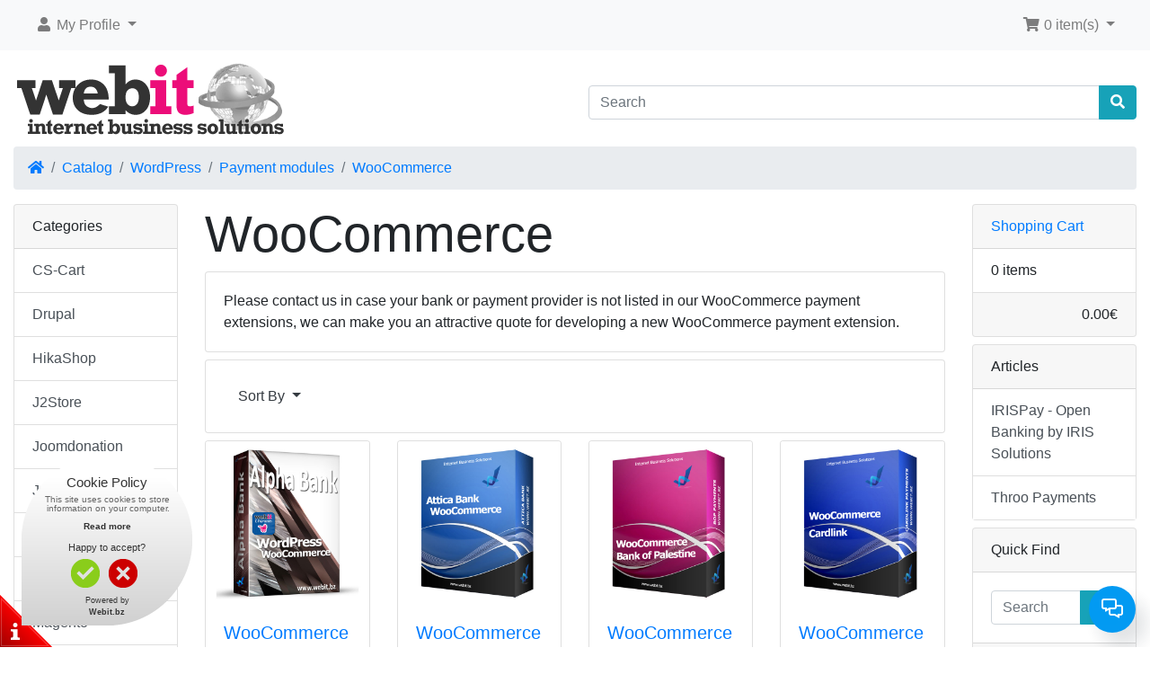

--- FILE ---
content_type: text/html; charset=UTF-8
request_url: https://www.webit.bz/wordpress-payment-modules-woocommerce-c-23_24_96.html?ceid=29b39ccc8717e45a9ac4be6276180c8f
body_size: 7760
content:
<!DOCTYPE html>
<html>
<head>

<!-- Google Tag Manager -->
<script>(function(w,d,s,l,i){w[l]=w[l]||[];w[l].push({'gtm.start':
new Date().getTime(),event:'gtm.js'});var f=d.getElementsByTagName(s)[0],
j=d.createElement(s),dl=l!='dataLayer'?'&l='+l:'';j.async=true;j.src=
'https://www.googletagmanager.com/gtm.js?id='+i+dl;f.parentNode.insertBefore(j,f);
})(window,document,'script','dataLayer','GTM-P3ZX9SVB');</script>
<!-- End Google Tag Manager -->

<meta charset="utf-8">
<meta http-equiv="X-UA-Compatible" content="IE=edge">
<meta name="viewport" content="width=device-width, initial-scale=1, shrink-to-fit=no">
<title>WooCommerce | Webit.bz</title>
<base href="https://www.webit.bz/">

<script async src="https://www.googletagmanager.com/gtag/js?id=G-69WD6ZZ1LY"></script>
	<script>
	  window.dataLayer = window.dataLayer || [];
	  function gtag(){dataLayer.push(arguments);}
	  gtag('js', new Date());
	  gtag('config', 'G-69WD6ZZ1LY');
	</script><link rel="stylesheet" href="https://cdnjs.cloudflare.com/ajax/libs/twitter-bootstrap/4.6.0/css/bootstrap.min.css" integrity="sha512-P5MgMn1jBN01asBgU0z60Qk4QxiXo86+wlFahKrsQf37c9cro517WzVSPPV1tDKzhku2iJ2FVgL67wG03SGnNA==" crossorigin="anonymous" />
<link rel="stylesheet" href="https://cdnjs.cloudflare.com/ajax/libs/font-awesome/5.15.1/css/all.min.css" integrity="sha512-+4zCK9k+qNFUR5X+cKL9EIR+ZOhtIloNl9GIKS57V1MyNsYpYcUrUeQc9vNfzsWfV28IaLL3i96P9sdNyeRssA==" crossorigin="anonymous" />
<!-- stylesheets hooked -->
<style>* {min-height: 0.01px;}.form-control-feedback { position: absolute; width: auto; top: 7px; right: 45px; margin-top: 0; }@media (max-width: 575.98px) {.display-1 {font-size: 3rem;font-weight: 300;line-height: 1.0;}.display-2 {font-size: 2.75rem;font-weight: 300;line-height: 1.0;}.display-3 {font-size: 2.25rem;font-weight: 300;line-height: 1.0;}.display-4 {font-size: 1.75rem;font-weight: 300;line-height: 1.0;}h4 {font-size: 1rem;}}</style>
<link href="templates/default/static/user.css" rel="stylesheet">
</head>
<body>

<!-- Google Tag Manager (noscript) -->
<noscript><iframe src="https://www.googletagmanager.com/ns.html?id=GTM-P3ZX9SVB"
height="0" width="0" style="display:none;visibility:hidden"></iframe></noscript>
<!-- End Google Tag Manager (noscript) -->
 
  <nav class="navbar bg-light navbar-light floating navbar-expand-sm cm-navbar">
  <div class="container-fluid">
    <div class="navbar-header">
<button type="button" class="navbar-toggler nb-hamburger-button" data-toggle="collapse" data-target="#collapseCoreNav" aria-controls="collapseCoreNav" aria-expanded="false" aria-label="Toggle Navigation">
  <span class="navbar-toggler-icon"></span></button>

</div>
    <div class="collapse navbar-collapse" id="collapseCoreNav">
      <ul class="navbar-nav mr-auto">
<li class="nav-item dropdown nb-account">
  <a class="nav-link dropdown-toggle" href="#" id="navDropdownAccount" role="button" data-toggle="dropdown" aria-haspopup="true" aria-expanded="false">
    <i title="My Profile" class="fas fa-user fa-fw"></i><span class="d-inline d-sm-none d-md-inline"> My Profile</span> <span class="caret"></span>  </a>
  <div class="dropdown-menu" aria-labelledby="navDropdownAccount">
    <a class="dropdown-item" href="https://www.webit.bz/login.php?ceid=29b39ccc8717e45a9ac4be6276180c8f"><i class="fas fa-sign-in-alt fa-fw"></i> Log In</a>
<a class="dropdown-item" href="https://www.webit.bz/create_account.php?ceid=29b39ccc8717e45a9ac4be6276180c8f"><i class="fas fa-fw fa-pencil-alt"></i> Register</a>
    <div class="dropdown-divider"></div>
    <a class="dropdown-item" href="https://www.webit.bz/account.php?ceid=29b39ccc8717e45a9ac4be6276180c8f">My Profile</a>
<a class="dropdown-item" href="https://www.webit.bz/account_history.php?ceid=29b39ccc8717e45a9ac4be6276180c8f">My Orders</a>
<a class="dropdown-item" href="https://www.webit.bz/address_book.php?ceid=29b39ccc8717e45a9ac4be6276180c8f">My Address Book</a>
<a class="dropdown-item" href="https://www.webit.bz/account_password.php?ceid=29b39ccc8717e45a9ac4be6276180c8f">My Password</a>
  </div>
</li>

</ul>
<ul class="navbar-nav ml-auto">
<li class="nav-item dropdown nb-shopping-cart">
  <a class="nav-link dropdown-toggle" href="#" id="navDropdownCart" role="button" data-toggle="dropdown" aria-haspopup="true" aria-expanded="false">
    <i title="Shopping Cart" class="fas fa-shopping-cart fa-fw"></i><span class="d-inline d-sm-none d-md-inline"> <span class="cart-count">0</span> item(s)</span> <span class="caret"></span>  </a>

  <div class="dropdown-menu dropdown-menu-right" aria-labelledby="navDropdownCart">
    <a class="dropdown-item" href="https://www.webit.bz/shopping_cart.php?ceid=29b39ccc8717e45a9ac4be6276180c8f"><span class="cart-count">0</span> item(s), <span class="cart-value">0.00€</span></a>  </div>
</li>

</ul>
    </div>
  </div>
</nav>


  <div id="bodyWrapper" class="container-fluid pt-2">

    <!-- noJs hooked -->
<noscript>
  <div class="alert alert-danger text-center"><p><strong>JavaScript seems to be disabled in your browser.</strong></p>
<p>You must have JavaScript enabled in your browser to utilize the functionality of this website.<br>
<a class="alert-link" href="https://www.enable-javascript.com/" target="_blank" rel="noreferrer">Click here for instructions on enabling javascript in your browser</a>.</p></div>
  <div class="w-100"></div>
</noscript>
<div class="row">
  <div class="col-sm-6 cm-header-logo">
  <a href="https://www.webit.bz/index.php?ceid=29b39ccc8717e45a9ac4be6276180c8f"><img src="images/store_logo.png" alt="Webit.bz" title="Webit.bz" width="315" height="99" class="img-fluid" /></a></div>



<div class="col-sm-6 cm-header-search align-self-center">
  <form name="quick_find" action="https://www.webit.bz/advanced_search_result.php" method="get"><input type="hidden" name="ceid" value="29b39ccc8717e45a9ac4be6276180c8f" />    <div class="input-group">
      <input type="search" name="keywords" required aria-required="true" autocomplete="off" aria-label="Search" placeholder="Search" class="form-control" />      <div class="input-group-append">
        <button type="submit" class="btn btn-info"><i class="fas fa-search"></i></button>
      </div>
    </div>
  </form>
</div>


<div class="col-sm-12 cm-header-breadcrumb">
  <nav aria-label="breadcrumb">
    <ol class="breadcrumb">
      <li class="breadcrumb-item"><a href="https://www.webit.bz"><i class="fas fa-home"></i><span class="sr-only"> Home</span></a></li><li class="breadcrumb-item"><a href="https://www.webit.bz/index.php?ceid=29b39ccc8717e45a9ac4be6276180c8f">Catalog</a></li><li class="breadcrumb-item"><a href="https://www.webit.bz/wordpress-c-23.html?ceid=29b39ccc8717e45a9ac4be6276180c8f">WordPress</a></li><li class="breadcrumb-item"><a href="https://www.webit.bz/wordpress-payment-modules-c-23_24.html?ceid=29b39ccc8717e45a9ac4be6276180c8f">Payment modules</a></li><li class="breadcrumb-item"><a href="https://www.webit.bz/wordpress-payment-modules-woocommerce-c-23_24_96.html?ceid=29b39ccc8717e45a9ac4be6276180c8f">WooCommerce</a></li>
    </ol>
  </nav>
</div>

</div>

<div class="body-sans-header">


    <div class="row">
      <div id="bodyContent" class="col order-1 order-md-6">

        
  <div class="row">
    <div class="col-sm-12 title cm-ip-title">
  <h1 class="display-4">WooCommerce</h1>
</div>


<div class="col-sm-12 cm-ip-category-manufacturer-description">
  <div class="card mb-2 card-body">
    Please contact us in case your bank or payment provider is not listed in our WooCommerce payment extensions, we can make you an attractive quote for developing a new WooCommerce payment extension.  </div>
</div>


<div class="col-sm-12 cm-ip-product-listing">
  
  <div class="contentText">

    <div class="card mb-2 card-body alert-filters">
      <ul class="nav">
        <li class="nav-item dropdown">
          <a href="#" class="nav-link text-dark dropdown-toggle" data-toggle="dropdown" role="button" aria-haspopup="true" aria-expanded="false">Sort By <span class="caret"></span></a>

          <div class="dropdown-menu">
            <a href="https://www.webit.bz/wordpress-payment-modules-woocommerce-c-23_24_96.html?sort=1d&amp;ceid=29b39ccc8717e45a9ac4be6276180c8f&amp;ceid=29b39ccc8717e45a9ac4be6276180c8f" title="Sort products descendingly by Product Name" class="dropdown-item">Product Name<i class="fas fa-level-down-alt text-primary"></i></a><a href="https://www.webit.bz/wordpress-payment-modules-woocommerce-c-23_24_96.html?sort=2a&amp;ceid=29b39ccc8717e45a9ac4be6276180c8f&amp;ceid=29b39ccc8717e45a9ac4be6276180c8f" title="Sort products ascendingly by Price" class="dropdown-item">Price<i class="fas fa-level-up-alt text-black-50"></i></a><a href="https://www.webit.bz/wordpress-payment-modules-woocommerce-c-23_24_96.html?sort=3a&amp;ceid=29b39ccc8717e45a9ac4be6276180c8f&amp;ceid=29b39ccc8717e45a9ac4be6276180c8f" title="Sort products ascendingly by Date Added" class="dropdown-item">Date Added<i class="fas fa-level-up-alt text-black-50"></i></a><a href="https://www.webit.bz/wordpress-payment-modules-woocommerce-c-23_24_96.html?sort=4a&amp;ceid=29b39ccc8717e45a9ac4be6276180c8f&amp;ceid=29b39ccc8717e45a9ac4be6276180c8f" title="Sort products ascendingly by Most Popular" class="dropdown-item">Most Popular<i class="fas fa-level-up-alt text-black-50"></i></a>          </div>

        </li>
      </ul>
    </div>

  <div class="row row-cols-2 row-cols-sm-3 row-cols-md-4">
<div class="col mb-2"><div class="card h-100 is-product" data-is-special="0" data-product-price="71.40" data-product-manufacturer="0">
<a href="https://www.webit.bz/woocommerce-alpha-bank-commerce-with-instalments-p-199.html?ceid=29b39ccc8717e45a9ac4be6276180c8f"><img src="images/p146-13410508743659.jpg" alt="WooCommerce - Alpha Bank e-Commerce with instalments" title="WooCommerce - Alpha Bank e-Commerce with instalments" width="100" height="80" class="img-fluid card-img-top" /></a>
<div class="card-body">
<h5 class="card-title"><a href="https://www.webit.bz/woocommerce-alpha-bank-commerce-with-instalments-p-199.html?ceid=29b39ccc8717e45a9ac4be6276180c8f">WooCommerce - Alpha Bank e-Commerce with instalments</a></h5>
<h6 class="card-subtitle mb-2 text-muted">71.40€</h6>
<div class="pt-2 font-weight-lighter">This Alpha Bank WooCommerce payment gateway is designed for making credit card and IRIS payments through Alpha banks e-Commerce system (Greece).</div>
</div>
<div class="card-footer bg-white pt-0 border-0">
<div class="btn-group" role="group"><a id="btn1" href="https://www.webit.bz/woocommerce-alpha-bank-commerce-with-instalments-p-199.html?sort=1a&amp;ceid=29b39ccc8717e45a9ac4be6276180c8f&amp;ceid=29b39ccc8717e45a9ac4be6276180c8f" class="btn btn-info btn-product-listing btn-view"><i class="fas fa-eye"></i> View</a>
<a id="btn2" href="https://www.webit.bz/wordpress-payment-modules-woocommerce-c-23_24_96.html?products_id=199&amp;action=buy_now&amp;sort=1a&amp;ceid=29b39ccc8717e45a9ac4be6276180c8f&amp;ceid=29b39ccc8717e45a9ac4be6276180c8f" data-has-attributes="0" data-in-stock="0" data-product-id="199" class="btn btn-light btn-product-listing btn-buy"><i class="fas fa-shopping-cart"></i></a>
</div>
</div>
</div>
</div>
<div class="col mb-2"><div class="card h-100 is-product" data-is-special="0" data-product-price="71.40" data-product-manufacturer="0">
<a href="https://www.webit.bz/woocommerce-attica-bank-commerce-with-instalments-p-380.html?ceid=29b39ccc8717e45a9ac4be6276180c8f"><img src="images/p380-14703245794839.jpg" alt="WooCommerce - Attica Bank e-Commerce with instalments" title="WooCommerce - Attica Bank e-Commerce with instalments" width="100" height="80" class="img-fluid card-img-top" /></a>
<div class="card-body">
<h5 class="card-title"><a href="https://www.webit.bz/woocommerce-attica-bank-commerce-with-instalments-p-380.html?ceid=29b39ccc8717e45a9ac4be6276180c8f">WooCommerce - Attica Bank e-Commerce with instalments</a></h5>
<h6 class="card-subtitle mb-2 text-muted">71.40€</h6>
<div class="pt-2 font-weight-lighter">This Attica Bank WooCommerce payment gateway is designed for accepting card payments through Attica Bank Greece using their secure redirection method.</div>
</div>
<div class="card-footer bg-white pt-0 border-0">
<div class="btn-group" role="group"><a id="btn3" href="https://www.webit.bz/woocommerce-attica-bank-commerce-with-instalments-p-380.html?sort=1a&amp;ceid=29b39ccc8717e45a9ac4be6276180c8f&amp;ceid=29b39ccc8717e45a9ac4be6276180c8f" class="btn btn-info btn-product-listing btn-view"><i class="fas fa-eye"></i> View</a>
<a id="btn4" href="https://www.webit.bz/wordpress-payment-modules-woocommerce-c-23_24_96.html?products_id=380&amp;action=buy_now&amp;sort=1a&amp;ceid=29b39ccc8717e45a9ac4be6276180c8f&amp;ceid=29b39ccc8717e45a9ac4be6276180c8f" data-has-attributes="0" data-in-stock="0" data-product-id="380" class="btn btn-light btn-product-listing btn-buy"><i class="fas fa-shopping-cart"></i></a>
</div>
</div>
</div>
</div>
<div class="col mb-2"><div class="card h-100 is-product" data-is-special="0" data-product-price="71.40" data-product-manufacturer="0">
<a href="https://www.webit.bz/woocommerce-bank-palestine-p-455.html?ceid=29b39ccc8717e45a9ac4be6276180c8f"><img src="images/woobop.jpg" alt="WooCommerce - Bank of Palestine" title="WooCommerce - Bank of Palestine" width="100" height="80" class="img-fluid card-img-top" /></a>
<div class="card-body">
<h5 class="card-title"><a href="https://www.webit.bz/woocommerce-bank-palestine-p-455.html?ceid=29b39ccc8717e45a9ac4be6276180c8f">WooCommerce - Bank of Palestine</a></h5>
<h6 class="card-subtitle mb-2 text-muted">71.40€</h6>
<div class="pt-2 font-weight-lighter">This BOP WooCommerce payment gateway is designed for accepting card payments through Bank of Palestine using their secure redirection method.</div>
</div>
<div class="card-footer bg-white pt-0 border-0">
<div class="btn-group" role="group"><a id="btn5" href="https://www.webit.bz/woocommerce-bank-palestine-p-455.html?sort=1a&amp;ceid=29b39ccc8717e45a9ac4be6276180c8f&amp;ceid=29b39ccc8717e45a9ac4be6276180c8f" class="btn btn-info btn-product-listing btn-view"><i class="fas fa-eye"></i> View</a>
<a id="btn6" href="https://www.webit.bz/wordpress-payment-modules-woocommerce-c-23_24_96.html?products_id=455&amp;action=buy_now&amp;sort=1a&amp;ceid=29b39ccc8717e45a9ac4be6276180c8f&amp;ceid=29b39ccc8717e45a9ac4be6276180c8f" data-has-attributes="0" data-in-stock="0" data-product-id="455" class="btn btn-light btn-product-listing btn-buy"><i class="fas fa-shopping-cart"></i></a>
</div>
</div>
</div>
</div>
<div class="col mb-2"><div class="card h-100 is-product" data-is-special="0" data-product-price="71.40" data-product-manufacturer="0">
<a href="https://www.webit.bz/woocommerce-cardlink-with-instalments-p-448.html?ceid=29b39ccc8717e45a9ac4be6276180c8f"><img src="images/cardbox.jpg" alt="WooCommerce - Cardlink with instalments" title="WooCommerce - Cardlink with instalments" width="100" height="80" class="img-fluid card-img-top" /></a>
<div class="card-body">
<h5 class="card-title"><a href="https://www.webit.bz/woocommerce-cardlink-with-instalments-p-448.html?ceid=29b39ccc8717e45a9ac4be6276180c8f">WooCommerce - Cardlink with instalments</a></h5>
<h6 class="card-subtitle mb-2 text-muted">71.40€</h6>
<div class="pt-2 font-weight-lighter">This Cardlink WooCommerce payment gateway is designed for accepting card payments through Cardlink Greece using their secure redirection method.</div>
</div>
<div class="card-footer bg-white pt-0 border-0">
<div class="btn-group" role="group"><a id="btn7" href="https://www.webit.bz/woocommerce-cardlink-with-instalments-p-448.html?sort=1a&amp;ceid=29b39ccc8717e45a9ac4be6276180c8f&amp;ceid=29b39ccc8717e45a9ac4be6276180c8f" class="btn btn-info btn-product-listing btn-view"><i class="fas fa-eye"></i> View</a>
<a id="btn8" href="https://www.webit.bz/wordpress-payment-modules-woocommerce-c-23_24_96.html?products_id=448&amp;action=buy_now&amp;sort=1a&amp;ceid=29b39ccc8717e45a9ac4be6276180c8f&amp;ceid=29b39ccc8717e45a9ac4be6276180c8f" data-has-attributes="0" data-in-stock="0" data-product-id="448" class="btn btn-light btn-product-listing btn-buy"><i class="fas fa-shopping-cart"></i></a>
</div>
</div>
</div>
</div>
<div class="col mb-2"><div class="card h-100 is-product" data-is-special="0" data-product-price="55.00" data-product-manufacturer="0">
<a href="https://www.webit.bz/woocommerce-deltapay-with-instalments-p-374.html?ceid=29b39ccc8717e45a9ac4be6276180c8f"><img src="images/p374-14565861078986.jpg" alt="WooCommerce - DeltaPAY with instalments" title="WooCommerce - DeltaPAY with instalments" width="100" height="80" class="img-fluid card-img-top" /></a>
<div class="card-body">
<h5 class="card-title"><a href="https://www.webit.bz/woocommerce-deltapay-with-instalments-p-374.html?ceid=29b39ccc8717e45a9ac4be6276180c8f">WooCommerce - DeltaPAY with instalments</a></h5>
<h6 class="card-subtitle mb-2 text-muted">55.00€</h6>
<div class="pt-2 font-weight-lighter">This DeltaPAY WooCommerce payment gateway is designed for accepting card payments through DeltaPAY using their secure redirection method.</div>
</div>
<div class="card-footer bg-white pt-0 border-0">
<div class="btn-group" role="group"><a id="btn9" href="https://www.webit.bz/woocommerce-deltapay-with-instalments-p-374.html?sort=1a&amp;ceid=29b39ccc8717e45a9ac4be6276180c8f&amp;ceid=29b39ccc8717e45a9ac4be6276180c8f" class="btn btn-info btn-product-listing btn-view"><i class="fas fa-eye"></i> View</a>
<a id="btn10" href="https://www.webit.bz/wordpress-payment-modules-woocommerce-c-23_24_96.html?products_id=374&amp;action=buy_now&amp;sort=1a&amp;ceid=29b39ccc8717e45a9ac4be6276180c8f&amp;ceid=29b39ccc8717e45a9ac4be6276180c8f" data-has-attributes="0" data-in-stock="0" data-product-id="374" class="btn btn-light btn-product-listing btn-buy"><i class="fas fa-shopping-cart"></i></a>
</div>
</div>
</div>
</div>
<div class="col mb-2"><div class="card h-100 is-product" data-is-special="0" data-product-price="71.40" data-product-manufacturer="0">
<a href="https://www.webit.bz/woocommerce-eurobank-with-instalments-p-202.html?ceid=29b39ccc8717e45a9ac4be6276180c8f"><img src="images/p149-13411400386159.jpg" alt="WooCommerce - Eurobank with instalments" title="WooCommerce - Eurobank with instalments" width="100" height="80" class="img-fluid card-img-top" /></a>
<div class="card-body">
<h5 class="card-title"><a href="https://www.webit.bz/woocommerce-eurobank-with-instalments-p-202.html?ceid=29b39ccc8717e45a9ac4be6276180c8f">WooCommerce - Eurobank with instalments</a></h5>
<h6 class="card-subtitle mb-2 text-muted">71.40€</h6>
<div class="pt-2 font-weight-lighter">This Eurobank WooCommerce payment gateway is designed for accepting card and IRIS payments through Eurobank Greece using their secure redirection method.</div>
</div>
<div class="card-footer bg-white pt-0 border-0">
<div class="btn-group" role="group"><a id="btn11" href="https://www.webit.bz/woocommerce-eurobank-with-instalments-p-202.html?sort=1a&amp;ceid=29b39ccc8717e45a9ac4be6276180c8f&amp;ceid=29b39ccc8717e45a9ac4be6276180c8f" class="btn btn-info btn-product-listing btn-view"><i class="fas fa-eye"></i> View</a>
<a id="btn12" href="https://www.webit.bz/wordpress-payment-modules-woocommerce-c-23_24_96.html?products_id=202&amp;action=buy_now&amp;sort=1a&amp;ceid=29b39ccc8717e45a9ac4be6276180c8f&amp;ceid=29b39ccc8717e45a9ac4be6276180c8f" data-has-attributes="0" data-in-stock="0" data-product-id="202" class="btn btn-light btn-product-listing btn-buy"><i class="fas fa-shopping-cart"></i></a>
</div>
</div>
</div>
</div>
<div class="col mb-2"><div class="card h-100 is-product" data-is-special="0" data-product-price="71.40" data-product-manufacturer="0">
<a href="https://www.webit.bz/woocommerce-fiserv-p-488.html?ceid=29b39ccc8717e45a9ac4be6276180c8f"><img src="images/woocommerce-fiserv.jpg" alt="WooCommerce - Fiserv" title="WooCommerce - Fiserv" width="100" height="80" class="img-fluid card-img-top" /></a>
<div class="card-body">
<h5 class="card-title"><a href="https://www.webit.bz/woocommerce-fiserv-p-488.html?ceid=29b39ccc8717e45a9ac4be6276180c8f">WooCommerce - Fiserv</a></h5>
<h6 class="card-subtitle mb-2 text-muted">71.40€</h6>
<div class="pt-2 font-weight-lighter">This Fiserv WooCommerce payment gateway is designed for accepting card payments through Fiserv using their secure redirection method.</div>
</div>
<div class="card-footer bg-white pt-0 border-0">
<div class="btn-group" role="group"><a id="btn13" href="https://www.webit.bz/woocommerce-fiserv-p-488.html?sort=1a&amp;ceid=29b39ccc8717e45a9ac4be6276180c8f&amp;ceid=29b39ccc8717e45a9ac4be6276180c8f" class="btn btn-info btn-product-listing btn-view"><i class="fas fa-eye"></i> View</a>
<a id="btn14" href="https://www.webit.bz/wordpress-payment-modules-woocommerce-c-23_24_96.html?products_id=488&amp;action=buy_now&amp;sort=1a&amp;ceid=29b39ccc8717e45a9ac4be6276180c8f&amp;ceid=29b39ccc8717e45a9ac4be6276180c8f" data-has-attributes="0" data-in-stock="100001" data-product-id="488" class="btn btn-light btn-product-listing btn-buy"><i class="fas fa-shopping-cart"></i></a>
</div>
</div>
</div>
</div>
<div class="col mb-2"><div class="card h-100 is-product" data-is-special="0" data-product-price="71.40" data-product-manufacturer="0">
<a href="https://www.webit.bz/woocommerce-hobex-p-457.html?ceid=29b39ccc8717e45a9ac4be6276180c8f"><img src="images/woocommerce-hobex.jpg" alt="WooCommerce - Hobex" title="WooCommerce - Hobex" width="100" height="80" class="img-fluid card-img-top" /></a>
<div class="card-body">
<h5 class="card-title"><a href="https://www.webit.bz/woocommerce-hobex-p-457.html?ceid=29b39ccc8717e45a9ac4be6276180c8f">WooCommerce - Hobex</a></h5>
<h6 class="card-subtitle mb-2 text-muted">71.40€</h6>
<div class="pt-2 font-weight-lighter">This Hobex WooCommerce payment gateway is designed for accepting payments through Hobex using their secure iFrame method.</div>
</div>
<div class="card-footer bg-white pt-0 border-0">
<div class="btn-group" role="group"><a id="btn15" href="https://www.webit.bz/woocommerce-hobex-p-457.html?sort=1a&amp;ceid=29b39ccc8717e45a9ac4be6276180c8f&amp;ceid=29b39ccc8717e45a9ac4be6276180c8f" class="btn btn-info btn-product-listing btn-view"><i class="fas fa-eye"></i> View</a>
<a id="btn16" href="https://www.webit.bz/wordpress-payment-modules-woocommerce-c-23_24_96.html?products_id=457&amp;action=buy_now&amp;sort=1a&amp;ceid=29b39ccc8717e45a9ac4be6276180c8f&amp;ceid=29b39ccc8717e45a9ac4be6276180c8f" data-has-attributes="0" data-in-stock="0" data-product-id="457" class="btn btn-light btn-product-listing btn-buy"><i class="fas fa-shopping-cart"></i></a>
</div>
</div>
</div>
</div>
<div class="col mb-2"><div class="card h-100 is-product" data-is-special="0" data-product-price="71.40" data-product-manufacturer="0">
<a href="https://www.webit.bz/woocommerce-iris-payments-p-466.html?ceid=29b39ccc8717e45a9ac4be6276180c8f"><img src="images/irisbox.jpg" alt="WooCommerce - IRIS Payments" title="WooCommerce - IRIS Payments" width="100" height="80" class="img-fluid card-img-top" /></a>
<div class="card-body">
<h5 class="card-title"><a href="https://www.webit.bz/woocommerce-iris-payments-p-466.html?ceid=29b39ccc8717e45a9ac4be6276180c8f">WooCommerce - IRIS Payments</a></h5>
<h6 class="card-subtitle mb-2 text-muted">71.40€</h6>
<div class="pt-2 font-weight-lighter">This IRIS Payments WooCommerce payment gateway is designed for accepting online payments through IRIS Payments Greece using their secure redirection method.</div>
</div>
<div class="card-footer bg-white pt-0 border-0">
<div class="btn-group" role="group"><a id="btn17" href="https://www.webit.bz/woocommerce-iris-payments-p-466.html?sort=1a&amp;ceid=29b39ccc8717e45a9ac4be6276180c8f&amp;ceid=29b39ccc8717e45a9ac4be6276180c8f" class="btn btn-info btn-product-listing btn-view"><i class="fas fa-eye"></i> View</a>
<a id="btn18" href="https://www.webit.bz/wordpress-payment-modules-woocommerce-c-23_24_96.html?products_id=466&amp;action=buy_now&amp;sort=1a&amp;ceid=29b39ccc8717e45a9ac4be6276180c8f&amp;ceid=29b39ccc8717e45a9ac4be6276180c8f" data-has-attributes="0" data-in-stock="1" data-product-id="466" class="btn btn-light btn-product-listing btn-buy"><i class="fas fa-shopping-cart"></i></a>
</div>
</div>
</div>
</div>
<div class="col mb-2"><div class="card h-100 is-product" data-is-special="0" data-product-price="71.40" data-product-manufacturer="0">
<a href="https://www.webit.bz/woocommerce-irispay-open-banking-solutions-p-545.html?ceid=29b39ccc8717e45a9ac4be6276180c8f"><img src="images/irispaybox.jpg" alt="WooCommerce - IRISPay Open Banking Solutions" title="WooCommerce - IRISPay Open Banking Solutions" width="100" height="80" class="img-fluid card-img-top" /></a>
<div class="card-body">
<h5 class="card-title"><a href="https://www.webit.bz/woocommerce-irispay-open-banking-solutions-p-545.html?ceid=29b39ccc8717e45a9ac4be6276180c8f">WooCommerce - IRISPay Open Banking Solutions</a></h5>
<h6 class="card-subtitle mb-2 text-muted">71.40€</h6>
<div class="pt-2 font-weight-lighter">This IRISPay WooCommerce payment gateway is designed for making credit card and online banking payments through IRISPay  (South East Europe).</div>
</div>
<div class="card-footer bg-white pt-0 border-0">
<div class="btn-group" role="group"><a id="btn19" href="https://www.webit.bz/woocommerce-irispay-open-banking-solutions-p-545.html?sort=1a&amp;ceid=29b39ccc8717e45a9ac4be6276180c8f&amp;ceid=29b39ccc8717e45a9ac4be6276180c8f" class="btn btn-info btn-product-listing btn-view"><i class="fas fa-eye"></i> View</a>
<a id="btn20" href="https://www.webit.bz/wordpress-payment-modules-woocommerce-c-23_24_96.html?products_id=545&amp;action=buy_now&amp;sort=1a&amp;ceid=29b39ccc8717e45a9ac4be6276180c8f&amp;ceid=29b39ccc8717e45a9ac4be6276180c8f" data-has-attributes="0" data-in-stock="10000" data-product-id="545" class="btn btn-light btn-product-listing btn-buy"><i class="fas fa-shopping-cart"></i></a>
</div>
</div>
</div>
</div>
<div class="col mb-2"><div class="card h-100 is-product" data-is-special="0" data-product-price="71.40" data-product-manufacturer="0">
<a href="https://www.webit.bz/woocommerce-jcc-payments-with-instalments-p-206.html?ceid=29b39ccc8717e45a9ac4be6276180c8f"><img src="images/p174-13492507895931.jpg" alt="WooCommerce - JCC Payments with instalments" title="WooCommerce - JCC Payments with instalments" width="100" height="80" class="img-fluid card-img-top" /></a>
<div class="card-body">
<h5 class="card-title"><a href="https://www.webit.bz/woocommerce-jcc-payments-with-instalments-p-206.html?ceid=29b39ccc8717e45a9ac4be6276180c8f">WooCommerce - JCC Payments with instalments</a></h5>
<h6 class="card-subtitle mb-2 text-muted">71.40€</h6>
<div class="pt-2 font-weight-lighter">This JCC WooCommerce payment gateway is designed for accepting online payments through JCC Cyprus using their secure redirection method.</div>
</div>
<div class="card-footer bg-white pt-0 border-0">
<div class="btn-group" role="group"><a id="btn21" href="https://www.webit.bz/woocommerce-jcc-payments-with-instalments-p-206.html?sort=1a&amp;ceid=29b39ccc8717e45a9ac4be6276180c8f&amp;ceid=29b39ccc8717e45a9ac4be6276180c8f" class="btn btn-info btn-product-listing btn-view"><i class="fas fa-eye"></i> View</a>
<a id="btn22" href="https://www.webit.bz/wordpress-payment-modules-woocommerce-c-23_24_96.html?products_id=206&amp;action=buy_now&amp;sort=1a&amp;ceid=29b39ccc8717e45a9ac4be6276180c8f&amp;ceid=29b39ccc8717e45a9ac4be6276180c8f" data-has-attributes="0" data-in-stock="1000000" data-product-id="206" class="btn btn-light btn-product-listing btn-buy"><i class="fas fa-shopping-cart"></i></a>
</div>
</div>
</div>
</div>
<div class="col mb-2"><div class="card h-100 is-product" data-is-special="0" data-product-price="71.40" data-product-manufacturer="0">
<a href="https://www.webit.bz/woocommerce-moneysafe-p-388.html?ceid=29b39ccc8717e45a9ac4be6276180c8f"><img src="images/p388-14877041106751.jpg" alt="WooCommerce - MoneySafe" title="WooCommerce - MoneySafe" width="100" height="80" class="img-fluid card-img-top" /></a>
<div class="card-body">
<h5 class="card-title"><a href="https://www.webit.bz/woocommerce-moneysafe-p-388.html?ceid=29b39ccc8717e45a9ac4be6276180c8f">WooCommerce - MoneySafe</a></h5>
<h6 class="card-subtitle mb-2 text-muted">71.40€</h6>
<div class="pt-2 font-weight-lighter">This MoneySafe WooCommerce payment gateway is designed for accepting card payments through MoneySafe using their secure redirection method.</div>
</div>
<div class="card-footer bg-white pt-0 border-0">
<div class="btn-group" role="group"><a id="btn23" href="https://www.webit.bz/woocommerce-moneysafe-p-388.html?sort=1a&amp;ceid=29b39ccc8717e45a9ac4be6276180c8f&amp;ceid=29b39ccc8717e45a9ac4be6276180c8f" class="btn btn-info btn-product-listing btn-view"><i class="fas fa-eye"></i> View</a>
<a id="btn24" href="https://www.webit.bz/wordpress-payment-modules-woocommerce-c-23_24_96.html?products_id=388&amp;action=buy_now&amp;sort=1a&amp;ceid=29b39ccc8717e45a9ac4be6276180c8f&amp;ceid=29b39ccc8717e45a9ac4be6276180c8f" data-has-attributes="0" data-in-stock="0" data-product-id="388" class="btn btn-light btn-product-listing btn-buy"><i class="fas fa-shopping-cart"></i></a>
</div>
</div>
</div>
</div>
<div class="col mb-2"><div class="card h-100 is-product" data-is-special="0" data-product-price="71.40" data-product-manufacturer="0">
<a href="https://www.webit.bz/woocommerce-nbg-pay-enterprise-commerce-solution-p-227.html?ceid=29b39ccc8717e45a9ac4be6276180c8f"><img src="images/woonbgpay.jpg" alt="WooCommerce - NBG Pay Enterprise E-commerce solution" title="WooCommerce - NBG Pay Enterprise E-commerce solution" width="100" height="80" class="img-fluid card-img-top" /></a>
<div class="card-body">
<h5 class="card-title"><a href="https://www.webit.bz/woocommerce-nbg-pay-enterprise-commerce-solution-p-227.html?ceid=29b39ccc8717e45a9ac4be6276180c8f">WooCommerce - NBG Pay Enterprise E-commerce solution</a></h5>
<h6 class="card-subtitle mb-2 text-muted">71.40€</h6>
<div class="pt-2 font-weight-lighter">This National Bank WooCommerce payment gateway is designed for making credit card payments through NBG Pay (Ethniki Trapeza - Greece).</div>
</div>
<div class="card-footer bg-white pt-0 border-0">
<div class="btn-group" role="group"><a id="btn25" href="https://www.webit.bz/woocommerce-nbg-pay-enterprise-commerce-solution-p-227.html?sort=1a&amp;ceid=29b39ccc8717e45a9ac4be6276180c8f&amp;ceid=29b39ccc8717e45a9ac4be6276180c8f" class="btn btn-info btn-product-listing btn-view"><i class="fas fa-eye"></i> View</a>
<a id="btn26" href="https://www.webit.bz/wordpress-payment-modules-woocommerce-c-23_24_96.html?products_id=227&amp;action=buy_now&amp;sort=1a&amp;ceid=29b39ccc8717e45a9ac4be6276180c8f&amp;ceid=29b39ccc8717e45a9ac4be6276180c8f" data-has-attributes="0" data-in-stock="100001" data-product-id="227" class="btn btn-light btn-product-listing btn-buy"><i class="fas fa-shopping-cart"></i></a>
</div>
</div>
</div>
</div>
<div class="col mb-2"><div class="card h-100 is-product" data-is-special="0" data-product-price="71.40" data-product-manufacturer="0">
<a href="https://www.webit.bz/woocommerce-nexi-xpay-greece-with-instalments-p-514.html?ceid=29b39ccc8717e45a9ac4be6276180c8f"><img src="images/woocommercenexi.jpg" alt="WooCommerce - Nexi Xpay Greece with instalments" title="WooCommerce - Nexi Xpay Greece with instalments" width="100" height="80" class="img-fluid card-img-top" /></a>
<div class="card-body">
<h5 class="card-title"><a href="https://www.webit.bz/woocommerce-nexi-xpay-greece-with-instalments-p-514.html?ceid=29b39ccc8717e45a9ac4be6276180c8f">WooCommerce - Nexi Xpay Greece with instalments</a></h5>
<h6 class="card-subtitle mb-2 text-muted">71.40€</h6>
<div class="pt-2 font-weight-lighter">This Nexi Xpay WooCommerce payment gateway is designed for making credit card and online banking payments through Nexi Xpay (Greece ).</div>
</div>
<div class="card-footer bg-white pt-0 border-0">
<div class="btn-group" role="group"><a id="btn27" href="https://www.webit.bz/woocommerce-nexi-xpay-greece-with-instalments-p-514.html?sort=1a&amp;ceid=29b39ccc8717e45a9ac4be6276180c8f&amp;ceid=29b39ccc8717e45a9ac4be6276180c8f" class="btn btn-info btn-product-listing btn-view"><i class="fas fa-eye"></i> View</a>
<a id="btn28" href="https://www.webit.bz/wordpress-payment-modules-woocommerce-c-23_24_96.html?products_id=514&amp;action=buy_now&amp;sort=1a&amp;ceid=29b39ccc8717e45a9ac4be6276180c8f&amp;ceid=29b39ccc8717e45a9ac4be6276180c8f" data-has-attributes="0" data-in-stock="10000" data-product-id="514" class="btn btn-light btn-product-listing btn-buy"><i class="fas fa-shopping-cart"></i></a>
</div>
</div>
</div>
</div>
<div class="col mb-2"><div class="card h-100 is-product" data-is-special="0" data-product-price="71.40" data-product-manufacturer="0">
<a href="https://www.webit.bz/woocommerce-paysafecard-p-207.html?ceid=29b39ccc8717e45a9ac4be6276180c8f"><img src="images/p181-13524575701279.jpg" alt="WooCommerce - Paysafecard" title="WooCommerce - Paysafecard" width="100" height="80" class="img-fluid card-img-top" /></a>
<div class="card-body">
<h5 class="card-title"><a href="https://www.webit.bz/woocommerce-paysafecard-p-207.html?ceid=29b39ccc8717e45a9ac4be6276180c8f">WooCommerce - Paysafecard</a></h5>
<h6 class="card-subtitle mb-2 text-muted">71.40€</h6>
<div class="pt-2 font-weight-lighter">This Paysafecard WooCommerce payment gateway is designed for accepting payments through Paysafecard using their secure redirection method.</div>
</div>
<div class="card-footer bg-white pt-0 border-0">
<div class="btn-group" role="group"><a id="btn29" href="https://www.webit.bz/woocommerce-paysafecard-p-207.html?sort=1a&amp;ceid=29b39ccc8717e45a9ac4be6276180c8f&amp;ceid=29b39ccc8717e45a9ac4be6276180c8f" class="btn btn-info btn-product-listing btn-view"><i class="fas fa-eye"></i> View</a>
<a id="btn30" href="https://www.webit.bz/wordpress-payment-modules-woocommerce-c-23_24_96.html?products_id=207&amp;action=buy_now&amp;sort=1a&amp;ceid=29b39ccc8717e45a9ac4be6276180c8f&amp;ceid=29b39ccc8717e45a9ac4be6276180c8f" data-has-attributes="0" data-in-stock="0" data-product-id="207" class="btn btn-light btn-product-listing btn-buy"><i class="fas fa-shopping-cart"></i></a>
</div>
</div>
</div>
</div>
<div class="col mb-2"><div class="card h-100 is-product" data-is-special="0" data-product-price="71.40" data-product-manufacturer="0">
<a href="https://www.webit.bz/woocommerce-piraeus-bank-with-instalments-p-205.html?ceid=29b39ccc8717e45a9ac4be6276180c8f"><img src="images/p151-13425167196325.jpg" alt="WooCommerce - Piraeus Bank with instalments" title="WooCommerce - Piraeus Bank with instalments" width="100" height="80" class="img-fluid card-img-top" /></a>
<div class="card-body">
<h5 class="card-title"><a href="https://www.webit.bz/woocommerce-piraeus-bank-with-instalments-p-205.html?ceid=29b39ccc8717e45a9ac4be6276180c8f">WooCommerce - Piraeus Bank with instalments</a></h5>
<h6 class="card-subtitle mb-2 text-muted">71.40€</h6>
<div class="pt-2 font-weight-lighter">This Epay Piraeus Bank WooCommerce payment gateway is designed for making credit card and IRIS payments through Piraeus Bank (Trapeza Piraeus - Greece).</div>
</div>
<div class="card-footer bg-white pt-0 border-0">
<div class="btn-group" role="group"><a id="btn31" href="https://www.webit.bz/woocommerce-piraeus-bank-with-instalments-p-205.html?sort=1a&amp;ceid=29b39ccc8717e45a9ac4be6276180c8f&amp;ceid=29b39ccc8717e45a9ac4be6276180c8f" class="btn btn-info btn-product-listing btn-view"><i class="fas fa-eye"></i> View</a>
<a id="btn32" href="https://www.webit.bz/wordpress-payment-modules-woocommerce-c-23_24_96.html?products_id=205&amp;action=buy_now&amp;sort=1a&amp;ceid=29b39ccc8717e45a9ac4be6276180c8f&amp;ceid=29b39ccc8717e45a9ac4be6276180c8f" data-has-attributes="0" data-in-stock="0" data-product-id="205" class="btn btn-light btn-product-listing btn-buy"><i class="fas fa-shopping-cart"></i></a>
</div>
</div>
</div>
</div>
<div class="col mb-2"><div class="card h-100 is-product" data-is-special="0" data-product-price="71.40" data-product-manufacturer="0">
<a href="https://www.webit.bz/woocommerce-saferpay-p-401.html?ceid=29b39ccc8717e45a9ac4be6276180c8f"><img src="images/p401-15030806261132.jpg" alt="WooCommerce - Saferpay" title="WooCommerce - Saferpay" width="100" height="80" class="img-fluid card-img-top" /></a>
<div class="card-body">
<h5 class="card-title"><a href="https://www.webit.bz/woocommerce-saferpay-p-401.html?ceid=29b39ccc8717e45a9ac4be6276180c8f">WooCommerce - Saferpay</a></h5>
<h6 class="card-subtitle mb-2 text-muted">71.40€</h6>
<div class="pt-2 font-weight-lighter">This Saferpay WooCommerce payment gateway is designed for accepting card payments through Saferpay using their secure redirection method.</div>
</div>
<div class="card-footer bg-white pt-0 border-0">
<div class="btn-group" role="group"><a id="btn33" href="https://www.webit.bz/woocommerce-saferpay-p-401.html?sort=1a&amp;ceid=29b39ccc8717e45a9ac4be6276180c8f&amp;ceid=29b39ccc8717e45a9ac4be6276180c8f" class="btn btn-info btn-product-listing btn-view"><i class="fas fa-eye"></i> View</a>
<a id="btn34" href="https://www.webit.bz/wordpress-payment-modules-woocommerce-c-23_24_96.html?products_id=401&amp;action=buy_now&amp;sort=1a&amp;ceid=29b39ccc8717e45a9ac4be6276180c8f&amp;ceid=29b39ccc8717e45a9ac4be6276180c8f" data-has-attributes="0" data-in-stock="0" data-product-id="401" class="btn btn-light btn-product-listing btn-buy"><i class="fas fa-shopping-cart"></i></a>
</div>
</div>
</div>
</div>
<div class="col mb-2"><div class="card h-100 is-product" data-is-special="0" data-product-price="71.40" data-product-manufacturer="0">
<a href="https://www.webit.bz/woocommerce-simplify-commerce-p-530.html?ceid=29b39ccc8717e45a9ac4be6276180c8f"><img src="images/simplifywoocommerce.jpg" alt="WooCommerce - Simplify Commerce" title="WooCommerce - Simplify Commerce" width="100" height="80" class="img-fluid card-img-top" /></a>
<div class="card-body">
<h5 class="card-title"><a href="https://www.webit.bz/woocommerce-simplify-commerce-p-530.html?ceid=29b39ccc8717e45a9ac4be6276180c8f">WooCommerce - Simplify Commerce</a></h5>
<h6 class="card-subtitle mb-2 text-muted">71.40€</h6>
<div class="pt-2 font-weight-lighter">This Simplify Commerce WooCommerce payment gateway is designed for making credit card payments through Simplify Commerce.</div>
</div>
<div class="card-footer bg-white pt-0 border-0">
<div class="btn-group" role="group"><a id="btn35" href="https://www.webit.bz/woocommerce-simplify-commerce-p-530.html?sort=1a&amp;ceid=29b39ccc8717e45a9ac4be6276180c8f&amp;ceid=29b39ccc8717e45a9ac4be6276180c8f" class="btn btn-info btn-product-listing btn-view"><i class="fas fa-eye"></i> View</a>
<a id="btn36" href="https://www.webit.bz/wordpress-payment-modules-woocommerce-c-23_24_96.html?products_id=530&amp;action=buy_now&amp;sort=1a&amp;ceid=29b39ccc8717e45a9ac4be6276180c8f&amp;ceid=29b39ccc8717e45a9ac4be6276180c8f" data-has-attributes="0" data-in-stock="100000" data-product-id="530" class="btn btn-light btn-product-listing btn-buy"><i class="fas fa-shopping-cart"></i></a>
</div>
</div>
</div>
</div>
<div class="col mb-2"><div class="card h-100 is-product" data-is-special="0" data-product-price="71.40" data-product-manufacturer="0">
<a href="https://www.webit.bz/woocommerce-tyl-natwest-p-489.html?ceid=29b39ccc8717e45a9ac4be6276180c8f"><img src="images/woocommerce-tylnatwest.jpg" alt="WooCommerce - Tyl by NatWest" title="WooCommerce - Tyl by NatWest" width="100" height="80" class="img-fluid card-img-top" /></a>
<div class="card-body">
<h5 class="card-title"><a href="https://www.webit.bz/woocommerce-tyl-natwest-p-489.html?ceid=29b39ccc8717e45a9ac4be6276180c8f">WooCommerce - Tyl by NatWest</a></h5>
<h6 class="card-subtitle mb-2 text-muted">71.40€</h6>
<div class="pt-2 font-weight-lighter">This Tyl by NatWest WooCommerce payment gateway is designed for accepting card payments through Tyl by NatWest using their secure redirection method.</div>
</div>
<div class="card-footer bg-white pt-0 border-0">
<div class="btn-group" role="group"><a id="btn37" href="https://www.webit.bz/woocommerce-tyl-natwest-p-489.html?sort=1a&amp;ceid=29b39ccc8717e45a9ac4be6276180c8f&amp;ceid=29b39ccc8717e45a9ac4be6276180c8f" class="btn btn-info btn-product-listing btn-view"><i class="fas fa-eye"></i> View</a>
<a id="btn38" href="https://www.webit.bz/wordpress-payment-modules-woocommerce-c-23_24_96.html?products_id=489&amp;action=buy_now&amp;sort=1a&amp;ceid=29b39ccc8717e45a9ac4be6276180c8f&amp;ceid=29b39ccc8717e45a9ac4be6276180c8f" data-has-attributes="0" data-in-stock="100000" data-product-id="489" class="btn btn-light btn-product-listing btn-buy"><i class="fas fa-shopping-cart"></i></a>
</div>
</div>
</div>
</div>
<div class="col mb-2"><div class="card h-100 is-product" data-is-special="0" data-product-price="71.40" data-product-manufacturer="0">
<a href="https://www.webit.bz/woocommerce-viva-payments-smart-checkout-p-203.html?ceid=29b39ccc8717e45a9ac4be6276180c8f"><img src="images/p163-13579094534095.jpg" alt="WooCommerce - Viva Payments Smart Checkout" title="WooCommerce - Viva Payments Smart Checkout" width="100" height="80" class="img-fluid card-img-top" /></a>
<div class="card-body">
<h5 class="card-title"><a href="https://www.webit.bz/woocommerce-viva-payments-smart-checkout-p-203.html?ceid=29b39ccc8717e45a9ac4be6276180c8f">WooCommerce - Viva Payments Smart Checkout</a></h5>
<h6 class="card-subtitle mb-2 text-muted">71.40€</h6>
<div class="pt-2 font-weight-lighter">This VivaWallet WooCommerce payment gateway is designed for accepting card payments through Viva Payments using their secure redirection method.</div>
</div>
<div class="card-footer bg-white pt-0 border-0">
<div class="btn-group" role="group"><a id="btn39" href="https://www.webit.bz/woocommerce-viva-payments-smart-checkout-p-203.html?sort=1a&amp;ceid=29b39ccc8717e45a9ac4be6276180c8f&amp;ceid=29b39ccc8717e45a9ac4be6276180c8f" class="btn btn-info btn-product-listing btn-view"><i class="fas fa-eye"></i> View</a>
<a id="btn40" href="https://www.webit.bz/wordpress-payment-modules-woocommerce-c-23_24_96.html?products_id=203&amp;action=buy_now&amp;sort=1a&amp;ceid=29b39ccc8717e45a9ac4be6276180c8f&amp;ceid=29b39ccc8717e45a9ac4be6276180c8f" data-has-attributes="0" data-in-stock="0" data-product-id="203" class="btn btn-light btn-product-listing btn-buy"><i class="fas fa-shopping-cart"></i></a>
</div>
</div>
</div>
</div>
</div>
<div class="row align-items-center">
  <div class="col-sm-6 d-none d-sm-block">
    Displaying <strong>1</strong> to <strong>20</strong> (of <strong>20</strong> products)  </div>
  <div class="col-sm-6">
    <nav aria-label="..."><ul class="pagination pagination-lg justify-content-end"><li class="page-item disabled"><a class="page-link" href="#" tabindex="-1"><i class="fas fa-angle-left"></i></a></li><li class="page-item active"><a class="page-link" href="https://www.webit.bz/wordpress-payment-modules-woocommerce-c-23_24_96.html?page=1&amp;sort=1a&amp;ceid=29b39ccc8717e45a9ac4be6276180c8f&amp;ceid=29b39ccc8717e45a9ac4be6276180c8f" title=" Page 1 ">1<span class="sr-only">(current)</span></a></li><li class="page-item disabled"><a class="page-link" href="#" tabindex="-1"><i class="fas fa-angle-right"></i></a></li></ul></nav>  </div>
</div>
  
</div>
</div>

  </div>


      
      </div> <!-- bodyContent //-->


      <div id="columnLeft" class="col-md-2 order-6 order-md-1">
        <div class="card mb-2 bm-categories">
  <div class="card-header">
    Categories  </div>
  <div class="list-group list-group-flush">
    <a class="list-group-item list-group-item-action" href="https://www.webit.bz/cart-c-33.html?ceid=29b39ccc8717e45a9ac4be6276180c8f">CS-Cart</a><a class="list-group-item list-group-item-action" href="https://www.webit.bz/drupal-c-13.html?ceid=29b39ccc8717e45a9ac4be6276180c8f">Drupal</a><a class="list-group-item list-group-item-action" href="https://www.webit.bz/hikashop-c-38.html?ceid=29b39ccc8717e45a9ac4be6276180c8f">HikaShop</a><a class="list-group-item list-group-item-action" href="https://www.webit.bz/j2store-c-98.html?ceid=29b39ccc8717e45a9ac4be6276180c8f">J2Store</a><a class="list-group-item list-group-item-action" href="https://www.webit.bz/joomdonation-c-102.html?ceid=29b39ccc8717e45a9ac4be6276180c8f">Joomdonation</a><a class="list-group-item list-group-item-action" href="https://www.webit.bz/joomla%21-c-41.html?ceid=29b39ccc8717e45a9ac4be6276180c8f">Joomla!</a><a class="list-group-item list-group-item-action" href="https://www.webit.bz/joomshopping-c-88.html?ceid=29b39ccc8717e45a9ac4be6276180c8f">JoomShopping</a><a class="list-group-item list-group-item-action" href="https://www.webit.bz/k2store-c-100.html?ceid=29b39ccc8717e45a9ac4be6276180c8f">K2Store</a><a class="list-group-item list-group-item-action" href="https://www.webit.bz/magento-c-1.html?ceid=29b39ccc8717e45a9ac4be6276180c8f">Magento</a><a class="list-group-item list-group-item-action" href="https://www.webit.bz/moodle-c-43.html?ceid=29b39ccc8717e45a9ac4be6276180c8f">Moodle</a><a class="list-group-item list-group-item-action" href="https://www.webit.bz/opencart-c-19.html?ceid=29b39ccc8717e45a9ac4be6276180c8f">OpenCart</a><a class="list-group-item list-group-item-action" href="https://www.webit.bz/oscommerce-c-4.html?ceid=29b39ccc8717e45a9ac4be6276180c8f">osCommerce</a><a class="list-group-item list-group-item-action" href="https://www.webit.bz/phoca-cart-c-109.html?ceid=29b39ccc8717e45a9ac4be6276180c8f">Phoca Cart</a><a class="list-group-item list-group-item-action" href="https://www.webit.bz/phoenix-c-113.html?ceid=29b39ccc8717e45a9ac4be6276180c8f">Phoenix</a><a class="list-group-item list-group-item-action" href="https://www.webit.bz/prestashop-c-7.html?ceid=29b39ccc8717e45a9ac4be6276180c8f">PrestaShop</a><a class="list-group-item list-group-item-action" href="https://www.webit.bz/tomatocart-c-10.html?ceid=29b39ccc8717e45a9ac4be6276180c8f">TomatoCart</a><a class="list-group-item list-group-item-action" href="https://www.webit.bz/virtuemart-c-31.html?ceid=29b39ccc8717e45a9ac4be6276180c8f">VirtueMart</a><a class="list-group-item list-group-item-action" href="https://www.webit.bz/whmcs-c-93.html?ceid=29b39ccc8717e45a9ac4be6276180c8f">WHMCS</a><a class="list-group-item list-group-item-action" href="https://www.webit.bz/wordpress-c-23.html?ceid=29b39ccc8717e45a9ac4be6276180c8f"><strong>WordPress</strong></a><a class="list-group-item list-group-item-action" href="https://www.webit.bz/zencart-c-17.html?ceid=29b39ccc8717e45a9ac4be6276180c8f">ZenCart</a><a class="list-group-item list-group-item-action" href="https://www.webit.bz/other-modules-c-22.html?ceid=29b39ccc8717e45a9ac4be6276180c8f">Other modules</a>  </div>
</div>

<div class="card mb-2 bm-information">
  <div class="card-header">Information</div>
  <div class="list-group list-group-flush">
    <a class="list-group-item list-group-item-action" href="https://www.webit.bz/cookie.php?ceid=29b39ccc8717e45a9ac4be6276180c8f">Cookie Policy</a>
<a class="list-group-item list-group-item-action" href="https://www.webit.bz/cancellations.php?ceid=29b39ccc8717e45a9ac4be6276180c8f">Cancellations &amp; Returns</a>
<a class="list-group-item list-group-item-action" href="https://www.webit.bz/payment.php?ceid=29b39ccc8717e45a9ac4be6276180c8f">Payment Options</a>
<a class="list-group-item list-group-item-action" href="https://www.webit.bz/privacy.php?ceid=29b39ccc8717e45a9ac4be6276180c8f">Privacy Notice</a>
<a class="list-group-item list-group-item-action" href="https://www.webit.bz/shipping.php?ceid=29b39ccc8717e45a9ac4be6276180c8f">Delivery Options</a>
<a class="list-group-item list-group-item-action" href="https://www.webit.bz/conditions.php?ceid=29b39ccc8717e45a9ac4be6276180c8f">Terms &amp; Conditions</a>
<a class="list-group-item list-group-item-action" href="https://www.webit.bz/security.php?ceid=29b39ccc8717e45a9ac4be6276180c8f">Transaction Security</a>
<a class="list-group-item list-group-item-action" href="https://www.webit.bz/tools.php?ceid=29b39ccc8717e45a9ac4be6276180c8f">Tools</a>
<a class="list-group-item list-group-item-action" href="https://www.webit.bz/contact_us.php?ceid=29b39ccc8717e45a9ac4be6276180c8f">Contact Us</a>
  </div>
</div>

      </div>


      <div id="columnRight" class="col-md-2 order-last">
        <div class="card mb-2 bm-shopping-cart">
  <div class="card-header"><a href="https://www.webit.bz/shopping_cart.php?ceid=29b39ccc8717e45a9ac4be6276180c8f">Shopping Cart</a></div>
  <div class="list-group list-group-flush box-cart-list">
    <span class="list-group-item">0 items</span>  </div>
  <div class="card-footer text-right">
    <span class="cart-value">0.00€</span>  </div>
</div>


<div class="card mb-2 bm-information">
  <div class="card-header">Articles</div>
  <div class="list-group list-group-flush">
    <div class="list-group list-group-flush"><a class="list-group-item list-group-item-action" href="https://www.webit.bz/iris-open-banking-solutions-i-11.html?ceid=29b39ccc8717e45a9ac4be6276180c8f">IRISPay - Open Banking by IRIS Solutions</a><a class="list-group-item list-group-item-action" href="https://www.webit.bz/throo-payments-i-12.html?ceid=29b39ccc8717e45a9ac4be6276180c8f">Throo Payments</a></div>  </div>
</div>


<div class="card mb-2 bm-search">
  <div class="card-header">
    Quick Find  </div>
  <div class="card-body text-center">
    <form name="quick_find" action="https://www.webit.bz/advanced_search_result.php" method="get"><div class="input-group"><input type="search" name="keywords" required aria-required="true" autocomplete="off" placeholder="Search" class="form-control" /><div class="input-group-append"><button type="submit" class="btn btn-info btn-search"><i class="fas fa-search"></i></button></div></div><input type="hidden" name="search_in_description" value="0" /><input type="hidden" name="ceid" value="29b39ccc8717e45a9ac4be6276180c8f" /></form><script type='text/javascript'>
	(function(w, d, s, u) {
		w.id = 1; w.lang = ''; w.cName = ''; w.cEmail = ''; w.cMessage = ''; w.lcjUrl = u;
		var h = d.getElementsByTagName(s)[0], j = d.createElement(s);
		j.async = true; j.src = 'https://www.webit.bz/cuca/js/jaklcpchat.js';
		h.parentNode.insertBefore(j, h);
	})(window, document, 'script', 'https://www.webit.bz/cuca/');
</script>
<div id='jaklcp-chat-container'></div>  </div>
  <div class="card-footer">
    Use keywords to find the product you are looking for.<br><a href="https://www.webit.bz/advanced_search.php?ceid=29b39ccc8717e45a9ac4be6276180c8f"><strong>Advanced Search</strong></a>  </div>
</div>

      </div>


    </div> <!-- row -->

    
  </div> <!-- bodyWrapper //-->

  
</div>

<!--cookies-->    
<link rel="stylesheet" type="text/css" href="cookie.css"/>
<script type="text/javascript" src="ext/jquery/support-opt-in.js"></script>
<script type="text/javascript" src="ext/jquery/require-opt-in.js" read_more="https://www.webit.bz/cookie.php"></script> 
<!--
cookies.css - images/cookies - header.php - htaccess - js/support-opt-in.js - js/require-opt-in.js
end cookies--> 

<footer class="pt-2">
  <div class="bg-light m-0 pt-2 pb-2">
    <div class="container-fluid">
      <div class="footer">
        <div class="row">
                  </div>
      </div>
    </div>
  </div>
  <div class="bg-dark text-white pt-3">
    <div class="container-fluid">
      <div class="footer-extra">
        <div class="row">
          <div class="col-sm-6 text-center text-sm-left cm-footer-extra-copyright">
  Copyright &copy; 2026 <a class="text-light" href="https://www.webit.bz/index.php?ceid=29b39ccc8717e45a9ac4be6276180c8f">Webit.bz</a> - Designed & Developed by WebIt Internet Business Solutions</p></div>
    

<div class="col-sm-6 text-center text-sm-right cm-footer-extra-icons">
  <p><i class="fab fa-cc-paypal fa-lg"></i> <i class="fab fa-cc-visa fa-lg"></i> <i class="fab fa-cc-mastercard fa-lg"></i> <i class="fab fa-cc-amex fa-lg"></i> </p>
</div>

        </div>
      </div>
    </div>
  </div>
</footer>

<script src="https://cdnjs.cloudflare.com/ajax/libs/jquery/3.5.1/jquery.min.js" integrity="sha256-9/aliU8dGd2tb6OSsuzixeV4y/faTqgFtohetphbbj0=" crossorigin="anonymous"></script>
<script src="https://cdnjs.cloudflare.com/ajax/libs/popper.js/1.16.0/umd/popper.min.js" integrity="sha384-Q6E9RHvbIyZFJoft+2mJbHaEWldlvI9IOYy5n3zV9zzTtmI3UksdQRVvoxMfooAo" crossorigin="anonymous"></script>
<script src="https://cdnjs.cloudflare.com/ajax/libs/twitter-bootstrap/4.6.0/js/bootstrap.min.js" integrity="sha512-XKa9Hemdy1Ui3KSGgJdgMyYlUg1gM+QhL6cnlyTe2qzMCYm4nAZ1PsVerQzTTXzonUR+dmswHqgJPuwCq1MaAg==" crossorigin="anonymous"></script>
<!-- filterlist hooked -->
<script>
var filter = $('.filter-list');
$('div.alert-filters > ul.nav').append($('<ul>').attr('class','nav ml-auto').append($('<li>').append(filter)));
</script>
<script>
</script>


<script type="application/ld+json">{"@context":"https:\/\/schema.org","@type":"BreadcrumbList","itemListElement":[{"@type":"ListItem","position":0,"item":{"@id":"https:\/\/www.webit.bz","name":" Home"}},{"@type":"ListItem","position":1,"item":{"@id":"https:\/\/www.webit.bz\/index.php?ceid=29b39ccc8717e45a9ac4be6276180c8f","name":"Catalog"}},{"@type":"ListItem","position":2,"item":{"@id":"https:\/\/www.webit.bz\/wordpress-c-23.html?ceid=29b39ccc8717e45a9ac4be6276180c8f","name":"WordPress"}},{"@type":"ListItem","position":3,"item":{"@id":"https:\/\/www.webit.bz\/wordpress-payment-modules-c-23_24.html?ceid=29b39ccc8717e45a9ac4be6276180c8f","name":"Payment modules"}},{"@type":"ListItem","position":4,"item":{"@id":"https:\/\/www.webit.bz\/wordpress-payment-modules-woocommerce-c-23_24_96.html?ceid=29b39ccc8717e45a9ac4be6276180c8f","name":"WooCommerce"}}]}</script>
</body>
</html>


--- FILE ---
content_type: text/html; charset=UTF-8
request_url: https://www.webit.bz/cuca/include/loadiframe.php?id=1&currenturl=https://www.webit.bz/wordpress-payment-modules-woocommerce-c-23_24_96.html?ceid=29b39ccc8717e45a9ac4be6276180c8f
body_size: 420
content:
{"status":true,"widgethtml":"<iframe id=\"livesupportchat1\" seamless=\"seamless\" allowtransparency=\"true\" style=\"background: rgba(0, 0, 0, 0) none repeat scroll 0% 0%; border: 0px none; bottom: 0px; float: none; height: 100%; width: 100%; left: 0px; margin: 0px; padding: 0px; position: absolute; right: 0px; top: 0px;\" scrolling=\"no\" src=\"https:\/\/www.webit.bz\/cuca\/lc\/closed\/1\/en\"><\/iframe>","url":"https:\/\/www.webit.bz\/cuca\/","customvars":"","clientos":"desktop","firstvisit":1769605218,"lastvisit":1769605219,"geodata":"ybz\/8WK7IQx5wVITEILhqKJgs8i+9xVbtHfKBf1r2L2tNTiuvmasdg0s01\/Isj84YuUZexE=","rlbid":"470931769605218"}

--- FILE ---
content_type: text/html; charset=UTF-8
request_url: https://www.webit.bz/cuca/lc/closed/1/en
body_size: 852
content:

<!DOCTYPE html>
<html lang="en">
<head>
	<meta charset="utf-8">
  <meta name="viewport" content="width=device-width, initial-scale=1.0">
	<meta name="author" content="Live Chat 3 - JAKWEB">
	<title>Live Support Chat - Live Chat 3</title>
	<link rel="shortcut icon" href="favicon.ico" type="image/x-icon">
	<!-- The template Styles -->
	<link rel="stylesheet" href="https://www.webit.bz/cuca/lctemplate/business/css/style.css?=1708425446" type="text/css" media="screen">
<link rel="stylesheet" href="https://www.webit.bz/cuca/css/fontawesome.css?=1708425446" type="text/css" media="screen">
<link rel="stylesheet" href="https://www.webit.bz/cuca/css/animate.css?=1708425446" type="text/css" media="screen">
<link rel="stylesheet" href="https://www.webit.bz/cuca/css/dropzone.css?=1708425446" type="text/css" media="screen">

  	
	<!-- Le fav and touch icons -->
	<link rel="shortcut icon" href="https://www.webit.bz/cuca/img/ico/favicon.ico">
	 
</head>
<body>

<div id="lccontainersize" class="jak_roundbtn animate__animated animate__fadeIn">
	<button class="jaklcb_open" type="button" id="lcjak_openchat">
		<i class="far fa-comments-alt fa-lg"></i>
	</button>
</div>
<script src="https://www.webit.bz/cuca/js/resizer.js?=1708425446"></script>
<!-- The template Styles -->
<script src="https://www.webit.bz/cuca/js/howler.js?=1708425446"></script>
<script src="https://www.webit.bz/cuca/js/dropzone.js?=1708425446"></script><script>
  // The Widget ID
  var lcjakwidgetid = 1;
  // The Base Url
  var base_url = 'https://www.webit.bz/cuca/';
  var ls_sound = "sound/hello";
  var cross_url = '*';
  var base_rewrite = '1';
  var onoff = 'online';
  // We will need to current status of the chat
  var lcjak_chatstatus = localStorage.setItem('lcjak_chatstatus', 'closed');
  var lcjak_onlinestatus = localStorage.setItem('lcjak_onlinestatus', onoff);
  var lcjak_lang = 'en';
  // The Iframe Height/Width
  var contsize = document.getElementById('lccontainersize').getBoundingClientRect();
  // console.log(contsize);
  var cswidth = contsize.width;
  var csheight = contsize.height;
  iframe_resize(cswidth, csheight, "position:fixed;position:fixed;z-index:9999;bottom:0;right:0;z-index:9999;", cross_url);
  // We will need to refresh the last status
  if (!localStorage.getItem('lcjak_firstvisit')) localStorage.setItem('lcjak_firstvisit', 1769605219);
  if (!localStorage.getItem('lcjak_lastvisit')) localStorage.setItem('lcjak_lastvisit', 1769605219);
</script>
<script src="https://www.webit.bz/cuca/lctemplate/business/js/btn.js"></script></body>
</html>



--- FILE ---
content_type: text/html; charset=UTF-8
request_url: https://www.webit.bz/cuca/include/chatdata.php?id=1&run=engage&lang=en
body_size: -67
content:
{"status":false,"lastvisit":"1769605219"}

--- FILE ---
content_type: application/javascript
request_url: https://www.webit.bz/cuca/lctemplate/business/js/btn.js
body_size: 1910
content:
/*===============================================*\
|| ############################################# ||
|| # JAKWEB.CH / Version 5.1.2                 # ||
|| # ----------------------------------------- # ||
|| # Copyright 2024 JAKWEB All Rights Reserved # ||
|| ############################################# ||
\*===============================================*/

// Standard vars
var debugme = false;
var openchat = document.getElementById("lcjak_openchat");

document.addEventListener("DOMContentLoaded", function() { 
	lcjak_engageChat();
	if (!localStorage.getItem('lcjak_engage')) lcjakint = setInterval(function(){lcjak_engageChat()}, 3000);
});

if (openchat) openchat.addEventListener("click", function(event){
	event.preventDefault();
	lcjak_openchat(openchat);
	
});

function lcjak_engageChat() {

  var xhrc = new XMLHttpRequest();

  // Let's get the current status of the local storage
	lcjak_chatstatus = localStorage.getItem('lcjak_chatstatus');
  // Get the customer
	var lcjak_customer = "0";
	if (localStorage.getItem('lcjak_customer')) lcjak_customer = localStorage.getItem('lcjak_customer');
	// Get the session
	var lcjak_session = "0";
	if (localStorage.getItem('lcjak_session')) lcjak_session = localStorage.getItem('lcjak_session');
	// Get the first visit
	var lcjak_firstvisit = "0";
	if (localStorage.getItem('lcjak_firstvisit')) lcjak_firstvisit = localStorage.getItem('lcjak_firstvisit');
	// Get the online status
	if (localStorage.getItem('lcjak_onlinestatus')) lcjak_onlinestatus = localStorage.getItem('lcjak_onlinestatus');
	// Last time online
	var lcjak_lastvisit = localStorage.getItem('lcjak_lastvisit');
	// Engage Status
	var lcjak_engage = "0";
	if (localStorage.getItem('lcjak_engage')) lcjak_engage = localStorage.getItem('lcjak_engage');

  // Call the file to verify and start the process
  xhrc.open('POST', base_url+'include/chatdata.php?id='+lcjakwidgetid+'&run=engage&lang='+lcjak_lang, true);

  // time in milliseconds
  xhrc.timeout = 3000; 

  // Some sort of an error, let's redo the send button
  xhrc.addEventListener( "error", function( event ) {
      if (debugme) console.log(event);
  });

  // Request
  xhrc.onload = function() {
    if (xhrc.status >= 200 && xhrc.status < 400) {
     	// Success!
      	var data = JSON.parse(xhrc.responseText);

      	// We have data
		if (data.status) {

			if (debugme) {

          console.log(data);

        } else {

        	// We will need to refresh the last status
					if (data.lastvisit) localStorage.setItem('lcjak_lastvisit', data.lastvisit);

					// We will need to current status of the chat
					if (data.onlinestatus) localStorage.setItem('lcjak_onlinestatus', data.onlinestatus);

          // We reload the location
          lcjak_handleEngage(data);
          return true;
        }

		} else {

			// We will need to refresh the last status
			if (data.lastvisit) localStorage.setItem('lcjak_lastvisit', data.lastvisit);

			// Debug
		  if (debugme) console.log(data);
		  return true;
		}

    } else {
      // We reached our target server, but it returned an error

    }
  };

  xhrc.onerror = function() {
    // There was a connection error of some sort
  };

  xhrc.ontimeout = function (e) {
      // XMLHttpRequest timed out. Do something here.
  };

  // Attach Data
  var formData = new FormData();
  formData.append("chatstatus", lcjak_chatstatus);
  formData.append("rlbid", lcjak_session);
  formData.append("firstvisit", lcjak_firstvisit);
  formData.append("customer", lcjak_customer);
  formData.append("onlinestatus", lcjak_onlinestatus);
  formData.append("lastvisit", lcjak_lastvisit);
  formData.append("engage", lcjak_engage);

  // Finally send the data
  xhrc.send(formData);

}

function lcjak_handleEngage(data) {

	// We have a widget change
	if (data.widget) {
		location.reload();
		return true;
	}

	// Get the knock knock
	if (data.knockknock) {

		if (data.soundalert) {
			var lcjsound = new Howl({
				src: [base_url+'/'+data.soundalert+'.webm', base_url+'/'+data.soundalert+'.mp3']
			});
			lcjsound.play();
		}
		if (parent.postMessage) {
        	parent.postMessage('knockknock::'+data.knockknock, cross_url);
    	} else {
			alert(msg.knockknock);
		}
		
		return true;
	}

	// New Message Play the sound
	if (data.newmessage) {

		if (data.soundalert) {
			var lcjsound = new Howl({
				src: [base_url+'/'+data.soundalert+'.webm', base_url+'/'+data.soundalert+'.mp3']
			});
			lcjsound.play();
		}

		if (localStorage.getItem('lcjak_chatstatus') == "closed") {

			// Replace the current url with the new one /prevent ajax request
			let old_url = window.location.href;
			// Let us check if we have rewrite enabled
	    var searchurl = "lc&sp=closed";
	    var repurl = "lc&sp=open";
	    if (base_rewrite == 1) {
	      searchurl = "lc/closed";
	      repurl = "lc/open";
	    }
	    let new_url = old_url.replace(searchurl, repurl);
			if (debugme) console.log(new_url);

			// Set the local storage to open
			localStorage.setItem('lcjak_chatstatus', "open");

			// We also need to send the customer data to the other domain if
	    if (cross_url && parent.postMessage) {
	    	parent.postMessage('chatstatus::open', cross_url);
	    }

			// Redirect to open the chat
			window.location = new_url;

		}

	}

	// Fire engage
	if (data.engage) {

		// Replace the current url with the new one /prevent ajax request
		let old_url = window.location.href;

		if (data.showalert == 1 && data.engagediv) {

			// We load the div dynamically to show the engage
			var lccont = document.getElementById('lccontainersize');
			lccont.classList.remove('jak_roundbtn');
			lccont.removeAttribute("style");
			lccont.classList.add('jak_roundbtn_engage');
			var lcsize = lccont.getBoundingClientRect();
		  var cswidth = lcsize.width;
		  var csheight = lcsize.height;
		  iframe_resize(cswidth, csheight, data.cposition, cross_url);
			
			lccont.insertAdjacentHTML('beforeend', data.engagediv);

			if (data.sound) {
				var lcjsound = new Howl({
					src: [base_url+'/'+data.sound+'.webm', base_url+'/'+data.sound+'.mp3']
				});
				lcjsound.play();
			}

			clearInterval(lcjakint);
      lcjakint = null;
			
			return true;

		} else {

			// Let us check if we have rewrite enabled
	    var searchurl = "lc&sp=closed";
	    var repurl = "lc&sp=open";
	    if (base_rewrite == 1) {
	      searchurl = "lc/closed";
	      repurl = "lc/open";
	    }

	    // Set the local storage to open
			localStorage.setItem('lcjak_chatstatus', "open");

			// We also need to send the customer data to the other domain if
	    if (cross_url && parent.postMessage) {
	    	parent.postMessage('chatstatus::open', cross_url);
	    }

			let new_url = old_url.replace(searchurl, repurl);

    	// Redirect to open the chat
			window.location = new_url;

		}
		
	}

}

function lcjak_openchat(elm) {
	
	elm.classList.add('animate__animated', 'animate__zoomOut');

	elm.addEventListener('animationend', () => {

		// Set the local storage to open
		localStorage.setItem('lcjak_chatstatus', "open");

		// Replace the current url with the new one /prevent ajax request
		let old_url = window.location.href;
		// Let us check if we have rewrite enabled
    var searchurl = "lc&sp=closed";
    // special url for engage
  	if (localStorage.getItem('lcjak_engage')) {
  		searchurl = "lc&sp=engage";
  	}
    var repurl = "lc&sp=open";
    if (base_rewrite == 1) {
      searchurl = "lc/closed";
      // special url for engage
	  	if (localStorage.getItem('lcjak_engage')) {
	  		searchurl = "lc/engage";
	  		
	  	}
      repurl = "lc/open";
    }
    let new_url = old_url.replace(searchurl, repurl);
		if (debugme) console.log(new_url);

		// Finally remove the engage storage
		if (localStorage.getItem('lcjak_engage')) localStorage.removeItem('lcjak_engage');

		// We also need to send the customer data to the other domain if
    if (cross_url && parent.postMessage) {
    	parent.postMessage('chatstatus::open', cross_url);
    }

		// Redirect to open the chat
		window.location = new_url;

	});

}

function lcjak_closechat(elm) {

  elm.classList.add('animate__animated', 'animate__rotateOut');

  elm.addEventListener('animationend', () => {

  	// Set the local storage to closed
  	localStorage.setItem('lcjak_chatstatus', "closed");

  	// We also need to send the customer data to the other domain if
    if (cross_url && parent.postMessage) {
    	parent.postMessage('chatstatus::closed', cross_url);
    }

		// Replace the current url with the new one /prevent ajax request
		let old_url = window.location.href;
		// Let us check if we have rewrite enabled
    var searchurl = "lc&sp=open";
    // special url for engage
  	if (localStorage.getItem('lcjak_engage')) {
  		searchurl = "lc&sp=engage";
  	}
    var repurl = "lc&sp=closed";
    
    if (base_rewrite == 1) {
      searchurl = "lc/open";
      // special url for engage
	  	if (localStorage.getItem('lcjak_engage')) {
	  		searchurl = "lc/engage";
	  		
	  	}
      repurl = "lc/closed";
    }
    let new_url = old_url.replace(searchurl, repurl);
		if (debugme) console.log(new_url);

		// Finally remove the engage storage
		if (localStorage.getItem('lcjak_engage')) localStorage.removeItem('lcjak_engage');

		// Redirect to close the chat
		window.location = new_url;

  });

}

--- FILE ---
content_type: application/javascript
request_url: https://www.webit.bz/cuca/js/dropzone.js?=1708425446
body_size: 12122
content:
!function(){function e(e){return e&&e.__esModule?e.default:e}function t(e){if(void 0===e)throw new ReferenceError("this hasn't been initialised - super() hasn't been called");return e}function i(e,t){if(!(e instanceof t))throw new TypeError("Cannot call a class as a function")}function n(e,t){for(var i=0;i<t.length;i++){var n=t[i];n.enumerable=n.enumerable||!1,n.configurable=!0,"value"in n&&(n.writable=!0),Object.defineProperty(e,n.key,n)}}function r(e,t,i){return t&&n(e.prototype,t),i&&n(e,i),e}function a(e){return a=Object.setPrototypeOf?Object.getPrototypeOf:function(e){return e.__proto__||Object.getPrototypeOf(e)},a(e)}function o(e,t){return o=Object.setPrototypeOf||function(e,t){return e.__proto__=t,e},o(e,t)}function l(e,t){if("function"!=typeof t&&null!==t)throw new TypeError("Super expression must either be null or a function");e.prototype=Object.create(t&&t.prototype,{constructor:{value:e,writable:!0,configurable:!0}}),t&&o(e,t)}function s(e,i){return!i||"object"!=((n=i)&&n.constructor===Symbol?"symbol":typeof n)&&"function"!=typeof i?t(e):i;var n}var u;function c(e){return Array.isArray(e)||"[object Object]"=={}.toString.call(e)}function d(e){return!e||"object"!=typeof e&&"function"!=typeof e}u=function e(){var t=[].slice.call(arguments),i=!1;"boolean"==typeof t[0]&&(i=t.shift());var n=t[0];if(d(n))throw new Error("extendee must be an object");for(var r=t.slice(1),a=r.length,o=0;o<a;o++){var l=r[o];for(var s in l)if(Object.prototype.hasOwnProperty.call(l,s)){var u=l[s];if(i&&c(u)){var h=Array.isArray(u)?[]:{};n[s]=e(!0,Object.prototype.hasOwnProperty.call(n,s)&&!d(n[s])?n[s]:h,u)}else n[s]=u}}return n};var h=function(){"use strict";function e(){i(this,e)}return r(e,[{key:"on",value:function(e,t){return this._callbacks=this._callbacks||{},this._callbacks[e]||(this._callbacks[e]=[]),this._callbacks[e].push(t),this}},{key:"emit",value:function(e){for(var t=arguments.length,i=new Array(t>1?t-1:0),n=1;n<t;n++)i[n-1]=arguments[n];this._callbacks=this._callbacks||{};var r=this._callbacks[e],a=!0,o=!1,l=void 0;if(r)try{for(var s,u=r[Symbol.iterator]();!(a=(s=u.next()).done);a=!0){var c=s.value;c.apply(this,i)}}catch(e){o=!0,l=e}finally{try{a||null==u.return||u.return()}finally{if(o)throw l}}return this.element&&this.element.dispatchEvent(this.makeEvent("dropzone:"+e,{args:i})),this}},{key:"makeEvent",value:function(e,t){var i={bubbles:!0,cancelable:!0,detail:t};if("function"==typeof window.CustomEvent)return new CustomEvent(e,i);var n=document.createEvent("CustomEvent");return n.initCustomEvent(e,i.bubbles,i.cancelable,i.detail),n}},{key:"off",value:function(e,t){if(!this._callbacks||0===arguments.length)return this._callbacks={},this;var i=this._callbacks[e];if(!i)return this;if(1===arguments.length)return delete this._callbacks[e],this;for(var n=0;n<i.length;n++){var r=i[n];if(r===t){i.splice(n,1);break}}return this}}]),e}();var p={url:null,method:"post",withCredentials:!1,timeout:null,parallelUploads:2,uploadMultiple:!1,chunking:!1,forceChunking:!1,chunkSize:2e6,parallelChunkUploads:!1,retryChunks:!1,retryChunksLimit:3,maxFilesize:256,paramName:"uploadpp",createImageThumbnails:!0,maxThumbnailFilesize:10,thumbnailWidth:120,thumbnailHeight:120,thumbnailMethod:"crop",resizeWidth:null,resizeHeight:null,resizeMimeType:null,resizeQuality:.8,resizeMethod:"contain",filesizeBase:1e3,maxFiles:null,headers:null,clickable:!0,ignoreHiddenFiles:!0,acceptedFiles:null,acceptedMimeTypes:null,autoProcessQueue:!0,autoQueue:!0,addRemoveLinks:!1,previewsContainer:null,disablePreviews:!1,hiddenInputContainer:"body",capture:null,renameFilename:null,renameFile:null,forceFallback:!1,dictDefaultMessage:"Drop files here to upload",dictFallbackMessage:"Your browser does not support drag'n'drop file uploads.",dictFallbackText:"Please use the fallback form below to upload your files like in the olden days.",dictFileTooBig:"File is too big ({{filesize}}MiB). Max filesize: {{maxFilesize}}MiB.",dictInvalidFileType:"You can't upload files of this type.",dictResponseError:"Server responded with {{statusCode}} code.",dictCancelUpload:"Cancel upload",dictUploadCanceled:"Upload canceled.",dictCancelUploadConfirmation:"Are you sure you want to cancel this upload?",dictRemoveFile:"Remove file",dictRemoveFileConfirmation:null,dictMaxFilesExceeded:"You can not upload any more files.",dictFileSizeUnits:{tb:"TB",gb:"GB",mb:"MB",kb:"KB",b:"b"},init:function(){},params:function(e,t,i){if(i)return{dzuuid:i.file.upload.uuid,dzchunkindex:i.index,dztotalfilesize:i.file.size,dzchunksize:this.options.chunkSize,dztotalchunkcount:i.file.upload.totalChunkCount,dzchunkbyteoffset:i.index*this.options.chunkSize}},accept:function(e,t){return t()},chunksUploaded:function(e,t){t()},fallback:function(){var e;this.element.className="".concat(this.element.className," dz-browser-not-supported");var t=!0,i=!1,n=void 0;try{for(var r,a=this.element.getElementsByTagName("div")[Symbol.iterator]();!(t=(r=a.next()).done);t=!0){var o=r.value;if(/(^| )dz-message($| )/.test(o.className)){e=o,o.className="dz-message";break}}}catch(e){i=!0,n=e}finally{try{t||null==a.return||a.return()}finally{if(i)throw n}}e||(e=f.createElement('<div class="dz-message"><span></span></div>'),this.element.appendChild(e));var l=e.getElementsByTagName("span")[0];return l&&(null!=l.textContent?l.textContent=this.options.dictFallbackMessage:null!=l.innerText&&(l.innerText=this.options.dictFallbackMessage)),this.element.appendChild(this.getFallbackForm())},resize:function(e,t,i,n){var r={srcX:0,srcY:0,srcWidth:e.width,srcHeight:e.height},a=e.width/e.height;null==t&&null==i?(t=r.srcWidth,i=r.srcHeight):null==t?t=i*a:null==i&&(i=t/a);var o=(t=Math.min(t,r.srcWidth))/(i=Math.min(i,r.srcHeight));if(r.srcWidth>t||r.srcHeight>i)if("crop"===n)a>o?(r.srcHeight=e.height,r.srcWidth=r.srcHeight*o):(r.srcWidth=e.width,r.srcHeight=r.srcWidth/o);else{if("contain"!==n)throw new Error("Unknown resizeMethod '".concat(n,"'"));a>o?i=t/a:t=i*a}return r.srcX=(e.width-r.srcWidth)/2,r.srcY=(e.height-r.srcHeight)/2,r.trgWidth=t,r.trgHeight=i,r},transformFile:function(e,t){return(this.options.resizeWidth||this.options.resizeHeight)&&e.type.match(/image.*/)?this.resizeImage(e,this.options.resizeWidth,this.options.resizeHeight,this.options.resizeMethod,t):t(e)},previewTemplate:e('<div class="dz-file-preview dz-preview"> <div class="dz-image"><img data-dz-thumbnail=""></div> <div class="dz-details"> <div class="dz-size"><span data-dz-size=""></span></div> <div class="dz-filename"><span data-dz-name=""></span></div> </div> <div class="dz-progress"> <span class="dz-upload" data-dz-uploadprogress=""></span> </div> <div class="dz-error-message"><span data-dz-errormessage=""></span></div> <div class="dz-success-mark"> <svg width="54" height="54" fill="#fff"><path d="m10.207 29.793 4.086-4.086a1 1 0 0 1 1.414 0l5.586 5.586a1 1 0 0 0 1.414 0l15.586-15.586a1 1 0 0 1 1.414 0l4.086 4.086a1 1 0 0 1 0 1.414L22.707 42.293a1 1 0 0 1-1.414 0L10.207 31.207a1 1 0 0 1 0-1.414Z"/></svg> </div> <div class="dz-error-mark"> <svg width="54" height="54" fill="#fff"><path d="m26.293 20.293-7.086-7.086a1 1 0 0 0-1.414 0l-4.586 4.586a1 1 0 0 0 0 1.414l7.086 7.086a1 1 0 0 1 0 1.414l-7.086 7.086a1 1 0 0 0 0 1.414l4.586 4.586a1 1 0 0 0 1.414 0l7.086-7.086a1 1 0 0 1 1.414 0l7.086 7.086a1 1 0 0 0 1.414 0l4.586-4.586a1 1 0 0 0 0-1.414l-7.086-7.086a1 1 0 0 1 0-1.414l7.086-7.086a1 1 0 0 0 0-1.414l-4.586-4.586a1 1 0 0 0-1.414 0l-7.086 7.086a1 1 0 0 1-1.414 0Z"/></svg> </div> </div>'),drop:function(e){return this.element.classList.remove("dz-drag-hover")},dragstart:function(e){},dragend:function(e){return this.element.classList.remove("dz-drag-hover")},dragenter:function(e){return this.element.classList.add("dz-drag-hover")},dragover:function(e){return this.element.classList.add("dz-drag-hover")},dragleave:function(e){return this.element.classList.remove("dz-drag-hover")},paste:function(e){},reset:function(){return this.element.classList.remove("dz-started")},addedfile:function(e){if(this.element===this.previewsContainer&&this.element.classList.add("dz-started"),this.previewsContainer&&!this.options.disablePreviews){var t=this;e.previewElement=f.createElement(this.options.previewTemplate.trim()),e.previewTemplate=e.previewElement,this.previewsContainer.appendChild(e.previewElement);var i=!0,n=!1,r=void 0;try{for(var a,o=e.previewElement.querySelectorAll("[data-dz-name]")[Symbol.iterator]();!(i=(a=o.next()).done);i=!0){var l=a.value;l.textContent=e.name}}catch(e){n=!0,r=e}finally{try{i||null==o.return||o.return()}finally{if(n)throw r}}var s=!0,u=!1,c=void 0;try{for(var d,h=e.previewElement.querySelectorAll("[data-dz-size]")[Symbol.iterator]();!(s=(d=h.next()).done);s=!0)(l=d.value).innerHTML=this.filesize(e.size)}catch(e){u=!0,c=e}finally{try{s||null==h.return||h.return()}finally{if(u)throw c}}this.options.addRemoveLinks&&(e._removeLink=f.createElement('<a class="dz-remove" href="javascript:undefined;" data-dz-remove>'.concat(this.options.dictRemoveFile,"</a>")),e.previewElement.appendChild(e._removeLink));var p=function(i){var n=t;if(i.preventDefault(),i.stopPropagation(),e.status===f.UPLOADING)return f.confirm(t.options.dictCancelUploadConfirmation,(function(){return n.removeFile(e)}));var r=t;return t.options.dictRemoveFileConfirmation?f.confirm(t.options.dictRemoveFileConfirmation,(function(){return r.removeFile(e)})):t.removeFile(e)},m=!0,v=!1,y=void 0;try{for(var g,b=e.previewElement.querySelectorAll("[data-dz-remove]")[Symbol.iterator]();!(m=(g=b.next()).done);m=!0){g.value.addEventListener("click",p)}}catch(e){v=!0,y=e}finally{try{m||null==b.return||b.return()}finally{if(v)throw y}}}},removedfile:function(e){return null!=e.previewElement&&null!=e.previewElement.parentNode&&e.previewElement.parentNode.removeChild(e.previewElement),this._updateMaxFilesReachedClass()},thumbnail:function(e,t){if(e.previewElement){e.previewElement.classList.remove("dz-file-preview");var i=!0,n=!1,r=void 0;try{for(var a,o=e.previewElement.querySelectorAll("[data-dz-thumbnail]")[Symbol.iterator]();!(i=(a=o.next()).done);i=!0){var l=a.value;l.alt=e.name,l.src=t}}catch(e){n=!0,r=e}finally{try{i||null==o.return||o.return()}finally{if(n)throw r}}return setTimeout((function(){return e.previewElement.classList.add("dz-image-preview")}),1)}},error:function(e,t){if(e.previewElement){e.previewElement.classList.add("dz-error"),"string"!=typeof t&&t.error&&(t=t.error);var i=!0,n=!1,r=void 0;try{for(var a,o=e.previewElement.querySelectorAll("[data-dz-errormessage]")[Symbol.iterator]();!(i=(a=o.next()).done);i=!0){a.value.textContent=t}}catch(e){n=!0,r=e}finally{try{i||null==o.return||o.return()}finally{if(n)throw r}}}},errormultiple:function(){},processing:function(e){if(e.previewElement&&(e.previewElement.classList.add("dz-processing"),e._removeLink))return e._removeLink.innerHTML=this.options.dictCancelUpload},processingmultiple:function(){},uploadprogress:function(e,t,i){var n=!0,r=!1,a=void 0;if(e.previewElement)try{for(var o,l=e.previewElement.querySelectorAll("[data-dz-uploadprogress]")[Symbol.iterator]();!(n=(o=l.next()).done);n=!0){var s=o.value;"PROGRESS"===s.nodeName?s.value=t:s.style.width="".concat(t,"%")}}catch(e){r=!0,a=e}finally{try{n||null==l.return||l.return()}finally{if(r)throw a}}},totaluploadprogress:function(){},sending:function(){},sendingmultiple:function(){},success:function(e){if(e.previewElement)return e.previewElement.classList.add("dz-success")},successmultiple:function(){},canceled:function(e){return this.emit("error",e,this.options.dictUploadCanceled)},canceledmultiple:function(){},complete:function(e){if(e._removeLink&&(e._removeLink.innerHTML=this.options.dictRemoveFile),e.previewElement)return e.previewElement.classList.add("dz-complete")},completemultiple:function(){},maxfilesexceeded:function(){},maxfilesreached:function(){},queuecomplete:function(){},addedfiles:function(){}},f=function(n){"use strict";function o(n,r){var l,c,d,h;if(i(this,o),(l=s(this,(c=o,a(c)).call(this))).element=n,l.clickableElements=[],l.listeners=[],l.files=[],"string"==typeof l.element&&(l.element=document.querySelector(l.element)),!l.element||null==l.element.nodeType)throw new Error("Invalid dropzone element.");if(l.element.dropzone)throw new Error("Dropzone already attached.");o.instances.push(t(l)),l.element.dropzone=t(l);var f=null!=(h=o.optionsForElement(l.element))?h:{};if(l.options=e(u)(!0,{},p,f,null!=r?r:{}),l.options.previewTemplate=l.options.previewTemplate.replace(/\n*/g,""),l.options.forceFallback||!o.isBrowserSupported())return s(l,l.options.fallback.call(t(l)));if(null==l.options.url&&(l.options.url=l.element.getAttribute("action")),!l.options.url)throw new Error("No URL provided.");if(l.options.acceptedFiles&&l.options.acceptedMimeTypes)throw new Error("You can't provide both 'acceptedFiles' and 'acceptedMimeTypes'. 'acceptedMimeTypes' is deprecated.");if(l.options.uploadMultiple&&l.options.chunking)throw new Error("You cannot set both: uploadMultiple and chunking.");return l.options.acceptedMimeTypes&&(l.options.acceptedFiles=l.options.acceptedMimeTypes,delete l.options.acceptedMimeTypes),null!=l.options.renameFilename&&(l.options.renameFile=function(e){return l.options.renameFilename.call(t(l),e.name,e)}),"string"==typeof l.options.method&&(l.options.method=l.options.method.toUpperCase()),(d=l.getExistingFallback())&&d.parentNode&&d.parentNode.removeChild(d),!1!==l.options.previewsContainer&&(l.options.previewsContainer?l.previewsContainer=o.getElement(l.options.previewsContainer,"previewsContainer"):l.previewsContainer=l.element),l.options.clickable&&(!0===l.options.clickable?l.clickableElements=[l.element]:l.clickableElements=o.getElements(l.options.clickable,"clickable")),l.init(),l}return l(o,n),r(o,[{key:"getAcceptedFiles",value:function(){return this.files.filter((function(e){return e.accepted})).map((function(e){return e}))}},{key:"getRejectedFiles",value:function(){return this.files.filter((function(e){return!e.accepted})).map((function(e){return e}))}},{key:"getFilesWithStatus",value:function(e){return this.files.filter((function(t){return t.status===e})).map((function(e){return e}))}},{key:"getQueuedFiles",value:function(){return this.getFilesWithStatus(o.QUEUED)}},{key:"getUploadingFiles",value:function(){return this.getFilesWithStatus(o.UPLOADING)}},{key:"getAddedFiles",value:function(){return this.getFilesWithStatus(o.ADDED)}},{key:"getActiveFiles",value:function(){return this.files.filter((function(e){return e.status===o.UPLOADING||e.status===o.QUEUED})).map((function(e){return e}))}},{key:"init",value:function(){var e=this,t=this,i=this,n=this,r=this,a=this,l=this,s=this,u=this,c=this,d=this;if("form"===this.element.tagName&&this.element.setAttribute("enctype","multipart/form-data"),this.element.classList.contains("dropzone")&&!this.element.querySelector(".dz-message")&&this.element.appendChild(o.createElement('<div class="dz-default dz-message"><button class="dz-button" type="button">'.concat(this.options.dictDefaultMessage,"</button></div>"))),this.clickableElements.length){var h=this,p=function(){var e=h;h.hiddenFileInput&&h.hiddenFileInput.parentNode.removeChild(h.hiddenFileInput),h.hiddenFileInput=document.createElement("input"),h.hiddenFileInput.setAttribute("type","file"),(null===h.options.maxFiles||h.options.maxFiles>1)&&h.hiddenFileInput.setAttribute("multiple","multiple"),h.hiddenFileInput.className="dz-hidden-input",null!==h.options.acceptedFiles&&h.hiddenFileInput.setAttribute("accept",h.options.acceptedFiles),null!==h.options.capture&&h.hiddenFileInput.setAttribute("capture",h.options.capture),h.hiddenFileInput.setAttribute("tabindex","-1"),h.hiddenFileInput.style.visibility="hidden",h.hiddenFileInput.style.position="absolute",h.hiddenFileInput.style.top="0",h.hiddenFileInput.style.left="0",h.hiddenFileInput.style.height="0",h.hiddenFileInput.style.width="0",o.getElement(h.options.hiddenInputContainer,"hiddenInputContainer").appendChild(h.hiddenFileInput),h.hiddenFileInput.addEventListener("change",(function(){var t=e.hiddenFileInput.files,i=!0,n=!1,r=void 0;if(t.length)try{for(var a,o=t[Symbol.iterator]();!(i=(a=o.next()).done);i=!0){var l=a.value;e.addFile(l)}}catch(e){n=!0,r=e}finally{try{i||null==o.return||o.return()}finally{if(n)throw r}}e.emit("addedfiles",t),p()}))};p()}this.URL=null!==window.URL?window.URL:window.webkitURL;var f=!0,m=!1,v=void 0;try{for(var y,g=this.events[Symbol.iterator]();!(f=(y=g.next()).done);f=!0){var b=y.value;this.on(b,this.options[b])}}catch(e){m=!0,v=e}finally{try{f||null==g.return||g.return()}finally{if(m)throw v}}this.on("uploadprogress",(function(){return e.updateTotalUploadProgress()})),this.on("removedfile",(function(){return t.updateTotalUploadProgress()})),this.on("canceled",(function(e){return i.emit("complete",e)})),this.on("complete",(function(e){var t=n;if(0===n.getAddedFiles().length&&0===n.getUploadingFiles().length&&0===n.getQueuedFiles().length)return setTimeout((function(){return t.emit("queuecomplete")}),0)}));var k=function(e){if(function(e){if(e.dataTransfer.types)for(var t=0;t<e.dataTransfer.types.length;t++)if("Files"===e.dataTransfer.types[t])return!0;return!1}(e))return e.stopPropagation(),e.preventDefault?e.preventDefault():e.returnValue=!1};return this.listeners=[{element:this.element,events:{dragstart:function(e){return r.emit("dragstart",e)},dragenter:function(e){return k(e),a.emit("dragenter",e)},dragover:function(e){var t;try{t=e.dataTransfer.effectAllowed}catch(e){}return e.dataTransfer.dropEffect="move"===t||"linkMove"===t?"move":"copy",k(e),l.emit("dragover",e)},dragleave:function(e){return s.emit("dragleave",e)},drop:function(e){return k(e),u.drop(e)},dragend:function(e){return c.emit("dragend",e)}}}],this.clickableElements.forEach((function(e){var t=d;return d.listeners.push({element:e,events:{click:function(i){return(e!==t.element||i.target===t.element||o.elementInside(i.target,t.element.querySelector(".dz-message")))&&t.hiddenFileInput.click(),!0}}})})),this.enable(),this.options.init.call(this)}},{key:"destroy",value:function(){return this.disable(),this.removeAllFiles(!0),(null!=this.hiddenFileInput?this.hiddenFileInput.parentNode:void 0)&&(this.hiddenFileInput.parentNode.removeChild(this.hiddenFileInput),this.hiddenFileInput=null),delete this.element.dropzone,o.instances.splice(o.instances.indexOf(this),1)}},{key:"updateTotalUploadProgress",value:function(){var e,t=0,i=0;if(this.getActiveFiles().length){var n=!0,r=!1,a=void 0;try{for(var o,l=this.getActiveFiles()[Symbol.iterator]();!(n=(o=l.next()).done);n=!0){var s=o.value;t+=s.upload.bytesSent,i+=s.upload.total}}catch(e){r=!0,a=e}finally{try{n||null==l.return||l.return()}finally{if(r)throw a}}e=100*t/i}else e=100;return this.emit("totaluploadprogress",e,i,t)}},{key:"_getParamName",value:function(e){return"function"==typeof this.options.paramName?this.options.paramName(e):"".concat(this.options.paramName).concat(this.options.uploadMultiple?"[".concat(e,"]"):"")}},{key:"_renameFile",value:function(e){return"function"!=typeof this.options.renameFile?e.name:this.options.renameFile(e)}},{key:"getFallbackForm",value:function(){var e,t;if(e=this.getExistingFallback())return e;var i='<div class="dz-fallback">';this.options.dictFallbackText&&(i+="<p>".concat(this.options.dictFallbackText,"</p>")),i+='<input type="file" name="'.concat(this._getParamName(0),'" ').concat(this.options.uploadMultiple?'multiple="multiple"':void 0,' /><input type="submit" value="Upload!"></div>');var n=o.createElement(i);return"FORM"!==this.element.tagName?(t=o.createElement('<form action="'.concat(this.options.url,'" enctype="multipart/form-data" method="').concat(this.options.method,'"></form>'))).appendChild(n):(this.element.setAttribute("enctype","multipart/form-data"),this.element.setAttribute("method",this.options.method)),null!=t?t:n}},{key:"getExistingFallback",value:function(){var e=function(e){var t=!0,i=!1,n=void 0;try{for(var r,a=e[Symbol.iterator]();!(t=(r=a.next()).done);t=!0){var o=r.value;if(/(^| )fallback($| )/.test(o.className))return o}}catch(e){i=!0,n=e}finally{try{t||null==a.return||a.return()}finally{if(i)throw n}}},t=!0,i=!1,n=void 0;try{for(var r,a=["div","form"][Symbol.iterator]();!(t=(r=a.next()).done);t=!0){var o,l=r.value;if(o=e(this.element.getElementsByTagName(l)))return o}}catch(e){i=!0,n=e}finally{try{t||null==a.return||a.return()}finally{if(i)throw n}}}},{key:"setupEventListeners",value:function(){return this.listeners.map((function(e){return function(){var t=[];for(var i in e.events){var n=e.events[i];t.push(e.element.addEventListener(i,n,!1))}return t}()}))}},{key:"removeEventListeners",value:function(){return this.listeners.map((function(e){return function(){var t=[];for(var i in e.events){var n=e.events[i];t.push(e.element.removeEventListener(i,n,!1))}return t}()}))}},{key:"disable",value:function(){var e=this;return this.clickableElements.forEach((function(e){return e.classList.remove("dz-clickable")})),this.removeEventListeners(),this.disabled=!0,this.files.map((function(t){return e.cancelUpload(t)}))}},{key:"enable",value:function(){return delete this.disabled,this.clickableElements.forEach((function(e){return e.classList.add("dz-clickable")})),this.setupEventListeners()}},{key:"filesize",value:function(e){var t=0,i="b";if(e>0){for(var n=["tb","gb","mb","kb","b"],r=0;r<n.length;r++){var a=n[r];if(e>=Math.pow(this.options.filesizeBase,4-r)/10){t=e/Math.pow(this.options.filesizeBase,4-r),i=a;break}}t=Math.round(10*t)/10}return"<strong>".concat(t,"</strong> ").concat(this.options.dictFileSizeUnits[i])}},{key:"_updateMaxFilesReachedClass",value:function(){return null!=this.options.maxFiles&&this.getAcceptedFiles().length>=this.options.maxFiles?(this.getAcceptedFiles().length===this.options.maxFiles&&this.emit("maxfilesreached",this.files),this.element.classList.add("dz-max-files-reached")):this.element.classList.remove("dz-max-files-reached")}},{key:"drop",value:function(e){if(e.dataTransfer){this.emit("drop",e);for(var t=[],i=0;i<e.dataTransfer.files.length;i++)t[i]=e.dataTransfer.files[i];if(t.length){var n=e.dataTransfer.items;n&&n.length&&null!=n[0].webkitGetAsEntry?this._addFilesFromItems(n):this.handleFiles(t)}this.emit("addedfiles",t)}}},{key:"paste",value:function(e){if(null!=(t=null!=e?e.clipboardData:void 0,i=function(e){return e.items},null!=t?i(t):void 0)){var t,i;this.emit("paste",e);var n=e.clipboardData.items;return n.length?this._addFilesFromItems(n):void 0}}},{key:"handleFiles",value:function(e){var t=!0,i=!1,n=void 0;try{for(var r,a=e[Symbol.iterator]();!(t=(r=a.next()).done);t=!0){var o=r.value;this.addFile(o)}}catch(e){i=!0,n=e}finally{try{t||null==a.return||a.return()}finally{if(i)throw n}}}},{key:"_addFilesFromItems",value:function(e){var t=this;return function(){var i=[],n=!0,r=!1,a=void 0;try{for(var o,l=e[Symbol.iterator]();!(n=(o=l.next()).done);n=!0){var s,u=o.value;null!=u.webkitGetAsEntry&&(s=u.webkitGetAsEntry())?s.isFile?i.push(t.addFile(u.getAsFile())):s.isDirectory?i.push(t._addFilesFromDirectory(s,s.name)):i.push(void 0):null!=u.getAsFile&&(null==u.kind||"file"===u.kind)?i.push(t.addFile(u.getAsFile())):i.push(void 0)}}catch(e){r=!0,a=e}finally{try{n||null==l.return||l.return()}finally{if(r)throw a}}return i}()}},{key:"_addFilesFromDirectory",value:function(e,t){var i=this,n=e.createReader(),r=function(e){return t=console,i="log",n=function(t){return t.log(e)},null!=t&&"function"==typeof t[i]?n(t,i):void 0;var t,i,n},a=function(){var e=i;return n.readEntries((function(i){if(i.length>0){var n=!0,r=!1,o=void 0;try{for(var l,s=i[Symbol.iterator]();!(n=(l=s.next()).done);n=!0){var u=l.value,c=e;u.isFile?u.file((function(e){if(!c.options.ignoreHiddenFiles||"."!==e.name.substring(0,1))return e.fullPath="".concat(t,"/").concat(e.name),c.addFile(e)})):u.isDirectory&&e._addFilesFromDirectory(u,"".concat(t,"/").concat(u.name))}}catch(e){r=!0,o=e}finally{try{n||null==s.return||s.return()}finally{if(r)throw o}}a()}return null}),r)};return a()}},{key:"accept",value:function(e,t){this.options.maxFilesize&&e.size>1048576*this.options.maxFilesize?t(this.options.dictFileTooBig.replace("{{filesize}}",Math.round(e.size/1024/10.24)/100).replace("{{maxFilesize}}",this.options.maxFilesize)):o.isValidFile(e,this.options.acceptedFiles)?null!=this.options.maxFiles&&this.getAcceptedFiles().length>=this.options.maxFiles?(t(this.options.dictMaxFilesExceeded.replace("{{maxFiles}}",this.options.maxFiles)),this.emit("maxfilesexceeded",e)):this.options.accept.call(this,e,t):t(this.options.dictInvalidFileType)}},{key:"addFile",value:function(e){var t=this;e.upload={uuid:o.uuidv4(),progress:0,total:e.size,bytesSent:0,filename:this._renameFile(e)},this.files.push(e),e.status=o.ADDED,this.emit("addedfile",e),this._enqueueThumbnail(e),this.accept(e,(function(i){i?(e.accepted=!1,t._errorProcessing([e],i)):(e.accepted=!0,t.options.autoQueue&&t.enqueueFile(e)),t._updateMaxFilesReachedClass()}))}},{key:"enqueueFiles",value:function(e){var t=!0,i=!1,n=void 0;try{for(var r,a=e[Symbol.iterator]();!(t=(r=a.next()).done);t=!0){var o=r.value;this.enqueueFile(o)}}catch(e){i=!0,n=e}finally{try{t||null==a.return||a.return()}finally{if(i)throw n}}return null}},{key:"enqueueFile",value:function(e){if(e.status!==o.ADDED||!0!==e.accepted)throw new Error("This file can't be queued because it has already been processed or was rejected.");var t=this;if(e.status=o.QUEUED,this.options.autoProcessQueue)return setTimeout((function(){return t.processQueue()}),0)}},{key:"_enqueueThumbnail",value:function(e){if(this.options.createImageThumbnails&&e.type.match(/image.*/)&&e.size<=1048576*this.options.maxThumbnailFilesize){var t=this;return this._thumbnailQueue.push(e),setTimeout((function(){return t._processThumbnailQueue()}),0)}}},{key:"_processThumbnailQueue",value:function(){var e=this;if(!this._processingThumbnail&&0!==this._thumbnailQueue.length){this._processingThumbnail=!0;var t=this._thumbnailQueue.shift();return this.createThumbnail(t,this.options.thumbnailWidth,this.options.thumbnailHeight,this.options.thumbnailMethod,!0,(function(i){return e.emit("thumbnail",t,i),e._processingThumbnail=!1,e._processThumbnailQueue()}))}}},{key:"removeFile",value:function(e){if(e.status===o.UPLOADING&&this.cancelUpload(e),this.files=m(this.files,e),this.emit("removedfile",e),0===this.files.length)return this.emit("reset")}},{key:"removeAllFiles",value:function(e){null==e&&(e=!1);var t=!0,i=!1,n=void 0;try{for(var r,a=this.files.slice()[Symbol.iterator]();!(t=(r=a.next()).done);t=!0){var l=r.value;(l.status!==o.UPLOADING||e)&&this.removeFile(l)}}catch(e){i=!0,n=e}finally{try{t||null==a.return||a.return()}finally{if(i)throw n}}return null}},{key:"resizeImage",value:function(e,t,i,n,r){var a=this;return this.createThumbnail(e,t,i,n,!0,(function(t,i){if(null==i)return r(e);var n=a.options.resizeMimeType;null==n&&(n=e.type);var l=i.toDataURL(n,a.options.resizeQuality);return"image/jpeg"!==n&&"image/jpg"!==n||(l=g.restore(e.dataURL,l)),r(o.dataURItoBlob(l))}))}},{key:"createThumbnail",value:function(e,t,i,n,r,a){var o=this,l=new FileReader;l.onload=function(){e.dataURL=l.result,"image/svg+xml"!==e.type?o.createThumbnailFromUrl(e,t,i,n,r,a):null!=a&&a(l.result)},l.readAsDataURL(e)}},{key:"displayExistingFile",value:function(e,t,i,n,r){var a=void 0===r||r;if(this.emit("addedfile",e),this.emit("complete",e),a){var o=this;e.dataURL=t,this.createThumbnailFromUrl(e,this.options.thumbnailWidth,this.options.thumbnailHeight,this.options.thumbnailMethod,this.options.fixOrientation,(function(t){o.emit("thumbnail",e,t),i&&i()}),n)}else this.emit("thumbnail",e,t),i&&i()}},{key:"createThumbnailFromUrl",value:function(e,t,i,n,r,a,o){var l=this,s=document.createElement("img");return o&&(s.crossOrigin=o),r="from-image"!=getComputedStyle(document.body).imageOrientation&&r,s.onload=function(){var o=l,u=function(e){return e(1)};return"undefined"!=typeof EXIF&&null!==EXIF&&r&&(u=function(e){return EXIF.getData(s,(function(){return e(EXIF.getTag(this,"Orientation"))}))}),u((function(r){e.width=s.width,e.height=s.height;var l=o.options.resize.call(o,e,t,i,n),u=document.createElement("canvas"),c=u.getContext("2d");switch(u.width=l.trgWidth,u.height=l.trgHeight,r>4&&(u.width=l.trgHeight,u.height=l.trgWidth),r){case 2:c.translate(u.width,0),c.scale(-1,1);break;case 3:c.translate(u.width,u.height),c.rotate(Math.PI);break;case 4:c.translate(0,u.height),c.scale(1,-1);break;case 5:c.rotate(.5*Math.PI),c.scale(1,-1);break;case 6:c.rotate(.5*Math.PI),c.translate(0,-u.width);break;case 7:c.rotate(.5*Math.PI),c.translate(u.height,-u.width),c.scale(-1,1);break;case 8:c.rotate(-.5*Math.PI),c.translate(-u.height,0)}y(c,s,null!=l.srcX?l.srcX:0,null!=l.srcY?l.srcY:0,l.srcWidth,l.srcHeight,null!=l.trgX?l.trgX:0,null!=l.trgY?l.trgY:0,l.trgWidth,l.trgHeight);var d=u.toDataURL("image/png");if(null!=a)return a(d,u)}))},null!=a&&(s.onerror=a),s.src=e.dataURL}},{key:"processQueue",value:function(){var e=this.options.parallelUploads,t=this.getUploadingFiles().length,i=t;if(!(t>=e)){var n=this.getQueuedFiles();if(n.length>0){if(this.options.uploadMultiple)return this.processFiles(n.slice(0,e-t));for(;i<e;){if(!n.length)return;this.processFile(n.shift()),i++}}}}},{key:"processFile",value:function(e){return this.processFiles([e])}},{key:"processFiles",value:function(e){var t=!0,i=!1,n=void 0;try{for(var r,a=e[Symbol.iterator]();!(t=(r=a.next()).done);t=!0){var l=r.value;l.processing=!0,l.status=o.UPLOADING,this.emit("processing",l)}}catch(e){i=!0,n=e}finally{try{t||null==a.return||a.return()}finally{if(i)throw n}}return this.options.uploadMultiple&&this.emit("processingmultiple",e),this.uploadFiles(e)}},{key:"_getFilesWithXhr",value:function(e){return this.files.filter((function(t){return t.xhr===e})).map((function(e){return e}))}},{key:"cancelUpload",value:function(e){if(e.status===o.UPLOADING){var t=this._getFilesWithXhr(e.xhr),i=!0,n=!1,r=void 0;try{for(var a,l=t[Symbol.iterator]();!(i=(a=l.next()).done);i=!0){(p=a.value).status=o.CANCELED}}catch(e){n=!0,r=e}finally{try{i||null==l.return||l.return()}finally{if(n)throw r}}void 0!==e.xhr&&e.xhr.abort();var s=!0,u=!1,c=void 0;try{for(var d,h=t[Symbol.iterator]();!(s=(d=h.next()).done);s=!0){var p=d.value;this.emit("canceled",p)}}catch(e){u=!0,c=e}finally{try{s||null==h.return||h.return()}finally{if(u)throw c}}this.options.uploadMultiple&&this.emit("canceledmultiple",t)}else e.status!==o.ADDED&&e.status!==o.QUEUED||(e.status=o.CANCELED,this.emit("canceled",e),this.options.uploadMultiple&&this.emit("canceledmultiple",[e]));if(this.options.autoProcessQueue)return this.processQueue()}},{key:"resolveOption",value:function(e){for(var t=arguments.length,i=new Array(t>1?t-1:0),n=1;n<t;n++)i[n-1]=arguments[n];return"function"==typeof e?e.apply(this,i):e}},{key:"uploadFile",value:function(e){return this.uploadFiles([e])}},{key:"uploadFiles",value:function(e){var t=this;this._transformFiles(e,(function(i){if(t.options.chunking){var n=i[0];e[0].upload.chunked=t.options.chunking&&(t.options.forceChunking||n.size>t.options.chunkSize),e[0].upload.totalChunkCount=Math.ceil(n.size/t.options.chunkSize)}if(e[0].upload.chunked){var r=t,a=t,l=e[0];n=i[0];l.upload.chunks=[];var s=function(){for(var t=0;void 0!==l.upload.chunks[t];)t++;if(!(t>=l.upload.totalChunkCount)){0;var i=t*r.options.chunkSize,a=Math.min(i+r.options.chunkSize,n.size),s={name:r._getParamName(0),data:n.webkitSlice?n.webkitSlice(i,a):n.slice(i,a),filename:l.upload.filename,chunkIndex:t};l.upload.chunks[t]={file:l,index:t,dataBlock:s,status:o.UPLOADING,progress:0,retries:0},r._uploadData(e,[s])}};if(l.upload.finishedChunkUpload=function(t,i){var n=a,r=!0;t.status=o.SUCCESS,t.dataBlock=null,t.xhr=null;for(var u=0;u<l.upload.totalChunkCount;u++){if(void 0===l.upload.chunks[u])return s();l.upload.chunks[u].status!==o.SUCCESS&&(r=!1)}r&&a.options.chunksUploaded(l,(function(){n._finished(e,i,null)}))},t.options.parallelChunkUploads)for(var u=0;u<l.upload.totalChunkCount;u++)s();else s()}else{var c=[];for(u=0;u<e.length;u++)c[u]={name:t._getParamName(u),data:i[u],filename:e[u].upload.filename};t._uploadData(e,c)}}))}},{key:"_getChunk",value:function(e,t){for(var i=0;i<e.upload.totalChunkCount;i++)if(void 0!==e.upload.chunks[i]&&e.upload.chunks[i].xhr===t)return e.upload.chunks[i]}},{key:"_uploadData",value:function(t,i){var n=this,r=this,a=this,o=this,l=new XMLHttpRequest,s=!0,c=!1,d=void 0;try{for(var h,p=t[Symbol.iterator]();!(s=(h=p.next()).done);s=!0){(_=h.value).xhr=l}}catch(e){c=!0,d=e}finally{try{s||null==p.return||p.return()}finally{if(c)throw d}}t[0].upload.chunked&&(t[0].upload.chunks[i[0].chunkIndex].xhr=l);var f=this.resolveOption(this.options.method,t),m=this.resolveOption(this.options.url,t);l.open(f,m,!0),this.resolveOption(this.options.timeout,t)&&(l.timeout=this.resolveOption(this.options.timeout,t)),l.withCredentials=!!this.options.withCredentials,l.onload=function(e){n._finishedUploading(t,l,e)},l.ontimeout=function(){r._handleUploadError(t,l,"Request timedout after ".concat(r.options.timeout/1e3," seconds"))},l.onerror=function(){a._handleUploadError(t,l)},(null!=l.upload?l.upload:l).onprogress=function(e){return o._updateFilesUploadProgress(t,l,e)};var v={Accept:"application/json","Cache-Control":"no-cache","X-Requested-With":"XMLHttpRequest"};for(var y in this.options.headers&&e(u)(v,this.options.headers),v){var g=v[y];g&&l.setRequestHeader(y,g)}var b=new FormData;if(this.options.params){var k=this.options.params;for(var w in"function"==typeof k&&(k=k.call(this,t,l,t[0].upload.chunked?this._getChunk(t[0],l):null)),k){var F=k[w];if(Array.isArray(F))for(var E=0;E<F.length;E++)b.append(w,F[E]);else b.append(w,F)}}var x=!0,z=!1,C=void 0;try{for(var S,A=t[Symbol.iterator]();!(x=(S=A.next()).done);x=!0){var _=S.value;this.emit("sending",_,l,b)}}catch(e){z=!0,C=e}finally{try{x||null==A.return||A.return()}finally{if(z)throw C}}this.options.uploadMultiple&&this.emit("sendingmultiple",t,l,b),this._addFormElementData(b);for(E=0;E<i.length;E++){var T=i[E];b.append(T.name,T.data,T.filename)}this.submitRequest(l,b,t)}},{key:"_transformFiles",value:function(e,t){for(var i=this,n=function(n){i.options.transformFile.call(i,e[n],(function(i){r[n]=i,++a===e.length&&t(r)}))},r=[],a=0,o=0;o<e.length;o++)n(o)}},{key:"_addFormElementData",value:function(e){var t=!0,i=!1,n=void 0;if("FORM"===this.element.tagName)try{for(var r=this.element.querySelectorAll("input, textarea, select, button")[Symbol.iterator]();!(t=(s=r.next()).done);t=!0){var a=s.value,o=a.getAttribute("name"),l=a.getAttribute("type");if(l&&(l=l.toLowerCase()),null!=o)if("SELECT"===a.tagName&&a.hasAttribute("multiple")){t=!0,i=!1,n=void 0;try{var s;for(r=a.options[Symbol.iterator]();!(t=(s=r.next()).done);t=!0){var u=s.value;u.selected&&e.append(o,u.value)}}catch(e){i=!0,n=e}finally{try{t||null==r.return||r.return()}finally{if(i)throw n}}}else(!l||"checkbox"!==l&&"radio"!==l||a.checked)&&e.append(o,a.value)}}catch(e){i=!0,n=e}finally{try{t||null==r.return||r.return()}finally{if(i)throw n}}}},{key:"_updateFilesUploadProgress",value:function(e,t,i){var n=!0,r=!1,a=void 0;if(e[0].upload.chunked){c=e[0];var o=this._getChunk(c,t);i?(o.progress=100*i.loaded/i.total,o.total=i.total,o.bytesSent=i.loaded):(o.progress=100,o.bytesSent=o.total),c.upload.progress=0,c.upload.total=0,c.upload.bytesSent=0;for(var l=0;l<c.upload.totalChunkCount;l++)c.upload.chunks[l]&&void 0!==c.upload.chunks[l].progress&&(c.upload.progress+=c.upload.chunks[l].progress,c.upload.total+=c.upload.chunks[l].total,c.upload.bytesSent+=c.upload.chunks[l].bytesSent);c.upload.progress=c.upload.progress/c.upload.totalChunkCount,this.emit("uploadprogress",c,c.upload.progress,c.upload.bytesSent)}else try{for(var s,u=e[Symbol.iterator]();!(n=(s=u.next()).done);n=!0){var c;(c=s.value).upload.total&&c.upload.bytesSent&&c.upload.bytesSent==c.upload.total||(i?(c.upload.progress=100*i.loaded/i.total,c.upload.total=i.total,c.upload.bytesSent=i.loaded):(c.upload.progress=100,c.upload.bytesSent=c.upload.total),this.emit("uploadprogress",c,c.upload.progress,c.upload.bytesSent))}}catch(e){r=!0,a=e}finally{try{n||null==u.return||u.return()}finally{if(r)throw a}}}},{key:"_finishedUploading",value:function(e,t,i){var n;if(e[0].status!==o.CANCELED&&4===t.readyState){if("arraybuffer"!==t.responseType&&"blob"!==t.responseType&&(n=t.responseText,t.getResponseHeader("content-type")&&~t.getResponseHeader("content-type").indexOf("application/json")))try{n=JSON.parse(n)}catch(e){i=e,n="Invalid JSON response from server."}this._updateFilesUploadProgress(e,t),200<=t.status&&t.status<300?e[0].upload.chunked?e[0].upload.finishedChunkUpload(this._getChunk(e[0],t),n):this._finished(e,n,i):this._handleUploadError(e,t,n)}}},{key:"_handleUploadError",value:function(e,t,i){if(e[0].status!==o.CANCELED){if(e[0].upload.chunked&&this.options.retryChunks){var n=this._getChunk(e[0],t);if(n.retries++<this.options.retryChunksLimit)return void this._uploadData(e,[n.dataBlock]);console.warn("Retried this chunk too often. Giving up.")}this._errorProcessing(e,i||this.options.dictResponseError.replace("{{statusCode}}",t.status),t)}}},{key:"submitRequest",value:function(e,t,i){1==e.readyState?e.send(t):console.warn("Cannot send this request because the XMLHttpRequest.readyState is not OPENED.")}},{key:"_finished",value:function(e,t,i){var n=!0,r=!1,a=void 0;try{for(var l,s=e[Symbol.iterator]();!(n=(l=s.next()).done);n=!0){var u=l.value;u.status=o.SUCCESS,this.emit("success",u,t,i),this.emit("complete",u)}}catch(e){r=!0,a=e}finally{try{n||null==s.return||s.return()}finally{if(r)throw a}}if(this.options.uploadMultiple&&(this.emit("successmultiple",e,t,i),this.emit("completemultiple",e)),this.options.autoProcessQueue)return this.processQueue()}},{key:"_errorProcessing",value:function(e,t,i){var n=!0,r=!1,a=void 0;try{for(var l,s=e[Symbol.iterator]();!(n=(l=s.next()).done);n=!0){var u=l.value;u.status=o.ERROR,this.emit("error",u,t,i),this.emit("complete",u)}}catch(e){r=!0,a=e}finally{try{n||null==s.return||s.return()}finally{if(r)throw a}}if(this.options.uploadMultiple&&(this.emit("errormultiple",e,t,i),this.emit("completemultiple",e)),this.options.autoProcessQueue)return this.processQueue()}}],[{key:"initClass",value:function(){this.prototype.Emitter=h,this.prototype.events=["drop","dragstart","dragend","dragenter","dragover","dragleave","addedfile","addedfiles","removedfile","thumbnail","error","errormultiple","processing","processingmultiple","uploadprogress","totaluploadprogress","sending","sendingmultiple","success","successmultiple","canceled","canceledmultiple","complete","completemultiple","reset","maxfilesexceeded","maxfilesreached","queuecomplete"],this.prototype._thumbnailQueue=[],this.prototype._processingThumbnail=!1}},{key:"uuidv4",value:function(){return"xxxxxxxx-xxxx-4xxx-yxxx-xxxxxxxxxxxx".replace(/[xy]/g,(function(e){var t=16*Math.random()|0;return("x"===e?t:3&t|8).toString(16)}))}}]),o}(h);f.initClass(),f.options={},f.optionsForElement=function(e){return e.getAttribute("id")?f.options[v(e.getAttribute("id"))]:void 0},f.instances=[],f.forElement=function(e){if("string"==typeof e&&(e=document.querySelector(e)),null==(null!=e?e.dropzone:void 0))throw new Error("No Dropzone found for given element. This is probably because you're trying to access it before Dropzone had the time to initialize. Use the `init` option to setup any additional observers on your Dropzone.");return e.dropzone},f.discover=function(){var e;if(document.querySelectorAll)e=document.querySelectorAll(".dropzone");else{e=[];var t=function(t){return function(){var i=[],n=!0,r=!1,a=void 0;try{for(var o,l=t[Symbol.iterator]();!(n=(o=l.next()).done);n=!0){var s=o.value;/(^| )dropzone($| )/.test(s.className)?i.push(e.push(s)):i.push(void 0)}}catch(e){r=!0,a=e}finally{try{n||null==l.return||l.return()}finally{if(r)throw a}}return i}()};t(document.getElementsByTagName("div")),t(document.getElementsByTagName("form"))}return function(){var t=[],i=!0,n=!1,r=void 0;try{for(var a,o=e[Symbol.iterator]();!(i=(a=o.next()).done);i=!0){var l=a.value;!1!==f.optionsForElement(l)?t.push(new f(l)):t.push(void 0)}}catch(e){n=!0,r=e}finally{try{i||null==o.return||o.return()}finally{if(n)throw r}}return t}()},f.blockedBrowsers=[/opera.*(Macintosh|Windows Phone).*version\/12/i],f.isBrowserSupported=function(){var e=!0;if(window.File&&window.FileReader&&window.FileList&&window.Blob&&window.FormData&&document.querySelector)if("classList"in document.createElement("a")){void 0!==f.blacklistedBrowsers&&(f.blockedBrowsers=f.blacklistedBrowsers);var t=!0,i=!1,n=void 0;try{for(var r,a=f.blockedBrowsers[Symbol.iterator]();!(t=(r=a.next()).done);t=!0){r.value.test(navigator.userAgent)&&(e=!1)}}catch(e){i=!0,n=e}finally{try{t||null==a.return||a.return()}finally{if(i)throw n}}}else e=!1;else e=!1;return e},f.dataURItoBlob=function(e){for(var t=atob(e.split(",")[1]),i=e.split(",")[0].split(":")[1].split(";")[0],n=new ArrayBuffer(t.length),r=new Uint8Array(n),a=0,o=t.length,l=0<=o;l?a<=o:a>=o;l?a++:a--)r[a]=t.charCodeAt(a);return new Blob([n],{type:i})};var m=function(e,t){return e.filter((function(e){return e!==t})).map((function(e){return e}))},v=function(e){return e.replace(/[\-_](\w)/g,(function(e){return e.charAt(1).toUpperCase()}))};f.createElement=function(e){var t=document.createElement("div");return t.innerHTML=e,t.childNodes[0]},f.elementInside=function(e,t){if(e===t)return!0;for(;e=e.parentNode;)if(e===t)return!0;return!1},f.getElement=function(e,t){var i;if("string"==typeof e?i=document.querySelector(e):null!=e.nodeType&&(i=e),null==i)throw new Error("Invalid `".concat(t,"` option provided. Please provide a CSS selector or a plain HTML element."));return i},f.getElements=function(e,t){var i,n;if(e instanceof Array){n=[];try{var r=!0,a=!1,o=void 0;try{for(var l=e[Symbol.iterator]();!(r=(s=l.next()).done);r=!0)i=s.value,n.push(this.getElement(i,t))}catch(e){a=!0,o=e}finally{try{r||null==l.return||l.return()}finally{if(a)throw o}}}catch(e){n=null}}else if("string"==typeof e){n=[];r=!0,a=!1,o=void 0;try{var s;for(l=document.querySelectorAll(e)[Symbol.iterator]();!(r=(s=l.next()).done);r=!0)i=s.value,n.push(i)}catch(e){a=!0,o=e}finally{try{r||null==l.return||l.return()}finally{if(a)throw o}}}else null!=e.nodeType&&(n=[e]);if(null==n||!n.length)throw new Error("Invalid `".concat(t,"` option provided. Please provide a CSS selector, a plain HTML element or a list of those."));return n},f.confirm=function(e,t,i){return window.confirm(e)?t():null!=i?i():void 0},f.isValidFile=function(e,t){if(!t)return!0;t=t.split(",");var i=e.type,n=i.replace(/\/.*$/,""),r=!0,a=!1,o=void 0;try{for(var l,s=t[Symbol.iterator]();!(r=(l=s.next()).done);r=!0){var u=l.value;if("."===(u=u.trim()).charAt(0)){if(-1!==e.name.toLowerCase().indexOf(u.toLowerCase(),e.name.length-u.length))return!0}else if(/\/\*$/.test(u)){if(n===u.replace(/\/.*$/,""))return!0}else if(i===u)return!0}}catch(e){a=!0,o=e}finally{try{r||null==s.return||s.return()}finally{if(a)throw o}}return!1},"undefined"!=typeof jQuery&&null!==jQuery&&(jQuery.fn.dropzone=function(e){return this.each((function(){return new f(this,e)}))}),f.ADDED="added",f.QUEUED="queued",f.ACCEPTED=f.QUEUED,f.UPLOADING="uploading",f.PROCESSING=f.UPLOADING,f.CANCELED="canceled",f.ERROR="error",f.SUCCESS="success";var y=function(e,t,i,n,r,a,o,l,s,u){var c=function(e){e.naturalWidth;var t=e.naturalHeight,i=document.createElement("canvas");i.width=1,i.height=t;var n=i.getContext("2d");n.drawImage(e,0,0);for(var r=n.getImageData(1,0,1,t).data,a=0,o=t,l=t;l>a;)0===r[4*(l-1)+3]?o=l:a=l,l=o+a>>1;var s=l/t;return 0===s?1:s}(t);return e.drawImage(t,i,n,r,a,o,l,s,u/c)},g=function(){"use strict";function e(){i(this,e)}return r(e,null,[{key:"initClass",value:function(){this.KEY_STR="ABCDEFGHIJKLMNOPQRSTUVWXYZabcdefghijklmnopqrstuvwxyz0123456789+/="}},{key:"encode64",value:function(e){for(var t="",i=void 0,n=void 0,r="",a=void 0,o=void 0,l=void 0,s="",u=0;a=(i=e[u++])>>2,o=(3&i)<<4|(n=e[u++])>>4,l=(15&n)<<2|(r=e[u++])>>6,s=63&r,isNaN(n)?l=s=64:isNaN(r)&&(s=64),t=t+this.KEY_STR.charAt(a)+this.KEY_STR.charAt(o)+this.KEY_STR.charAt(l)+this.KEY_STR.charAt(s),i=n=r="",a=o=l=s="",u<e.length;);return t}},{key:"restore",value:function(e,t){if(!e.match("data:image/jpeg;base64,"))return t;var i=this.decode64(e.replace("data:image/jpeg;base64,","")),n=this.slice2Segments(i),r=this.exifManipulation(t,n);return"data:image/jpeg;base64,".concat(this.encode64(r))}},{key:"exifManipulation",value:function(e,t){var i=this.getExifArray(t),n=this.insertExif(e,i);return new Uint8Array(n)}},{key:"getExifArray",value:function(e){for(var t=void 0,i=0;i<e.length;){if(255===(t=e[i])[0]&225===t[1])return t;i++}return[]}},{key:"insertExif",value:function(e,t){var i=e.replace("data:image/jpeg;base64,",""),n=this.decode64(i),r=n.indexOf(255,3),a=n.slice(0,r),o=n.slice(r),l=a;return l=(l=l.concat(t)).concat(o)}},{key:"slice2Segments",value:function(e){for(var t=0,i=[];;){if(255===e[t]&218===e[t+1])break;if(255===e[t]&216===e[t+1])t+=2;else{var n=t+(256*e[t+2]+e[t+3])+2,r=e.slice(t,n);i.push(r),t=n}if(t>e.length)break}return i}},{key:"decode64",value:function(e){var t=void 0,i=void 0,n="",r=void 0,a=void 0,o="",l=0,s=[];for(/[^A-Za-z0-9\+\/\=]/g.exec(e)&&console.warn("There were invalid base64 characters in the input text.\nValid base64 characters are A-Z, a-z, 0-9, '+', '/',and '='\nExpect errors in decoding."),e=e.replace(/[^A-Za-z0-9\+\/\=]/g,"");t=this.KEY_STR.indexOf(e.charAt(l++))<<2|(r=this.KEY_STR.indexOf(e.charAt(l++)))>>4,i=(15&r)<<4|(a=this.KEY_STR.indexOf(e.charAt(l++)))>>2,n=(3&a)<<6|(o=this.KEY_STR.indexOf(e.charAt(l++))),s.push(t),64!==a&&s.push(i),64!==o&&s.push(n),t=i=n="",r=a=o="",l<e.length;);return s}}]),e}();g.initClass();window.Dropzone=f}();